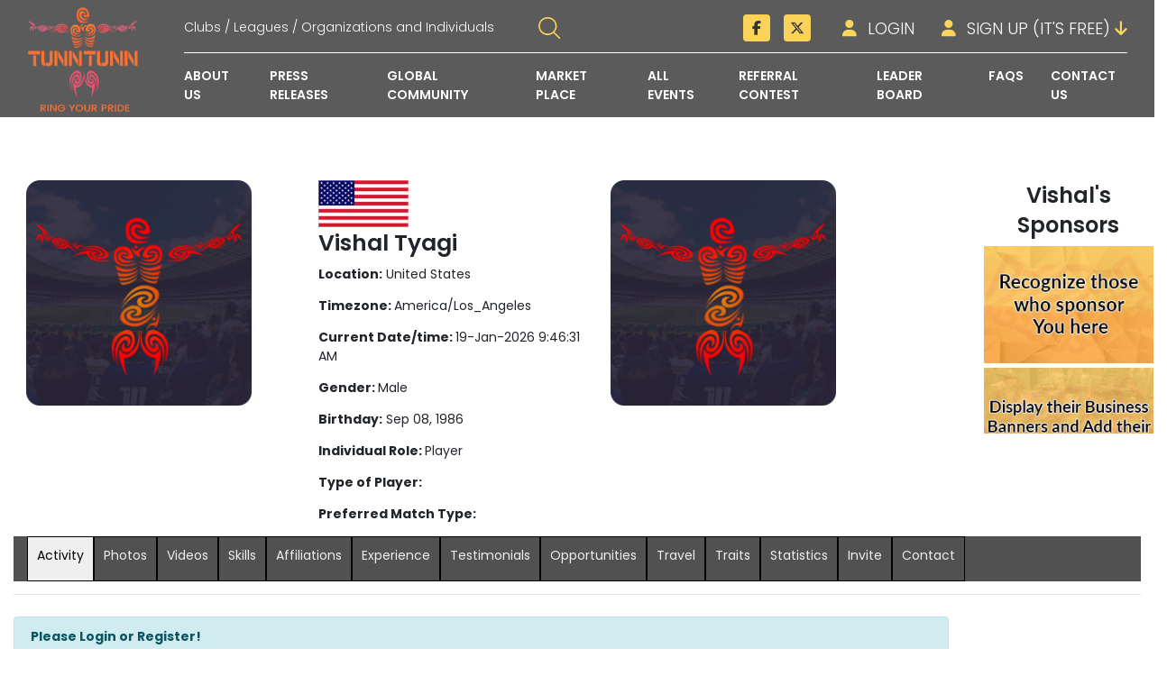

--- FILE ---
content_type: text/html; charset=UTF-8
request_url: https://tunntunn.com/tt/Vishal-Tyagi-1
body_size: 11937
content:
<!DOCTYPE html>
<html lang="en">

<head>
  <meta charset="utf-8">
  <meta http-equiv="X-UA-Compatible" content="IE=edge">
  <meta name="viewport" content="width=device-width, initial-scale=1">
  <meta name="description" content="A global social community for sports lovers to stay connected and find sports opportunities all over the world.">
  <meta name="author" content="">

  <meta name="keywords" content="golf community, golf information, golf clubs, golf forums, golf leagues, golf groups,baseball community, baseball information, baseball clubs, baseball forums, baseball leagues, baseball groups,table tennis community, table tennis information, table tennis clubs, table tennis forums, table tennis leagues, table tennis groups,cricket community, cricket information, cricket clubs, cricket forums, cricket leagues, cricket groups,tennis community, tennis information, tennis clubs, tennis forums, tennis leagues, tennis groups,basketball community, basketball information, basketball clubs, basketball forums, basketball leagues, basketball groups,volleyball community, volleyball information, volleyball clubs, volleyball forums, volleyball leagues, volleyball groups,field hockey community, field hockey information, field hockey clubs, field hockey forums, field hockey leagues, field hockey groups,badminton community, badminton information, badminton clubs, badminton forums, badminton leagues, badminton groups,soccer community, soccer information, soccer clubs, soccer forums, soccer leagues, soccer groups">
  <link rel="icon" href="https://tunntunn.com/favicon.png" type="image/gif" sizes="16x16">
  <title>TunnTunn Inc. - TUNNTUNN - Ring Your Pride</title>

  <!-- Bootstrap core CSS -->
  <!-- <link rel="stylesheet" href="https://cdnjs.cloudflare.com/ajax/libs/font-awesome/4.7.0/css/font-awesome.min.css" /> -->
  <link rel="stylesheet" href="https://cdnjs.cloudflare.com/ajax/libs/font-awesome/6.5.1/css/all.min.css"
    integrity="sha512-DTOQO9RWCH3ppGqcWaEA1BIZOC6xxalwEsw9c2QQeAIftl+Vegovlnee1c9QX4TctnWMn13TZye+giMm8e2LwA=="
    crossorigin="anonymous" referrerpolicy="no-referrer" />
  <link href="https://fonts.googleapis.com/icon?family=Material+Icons" rel="stylesheet">
  <link rel="stylesheet" href="https://tunntunn.com/assets/css/vendor/slick.css" />
  <link rel="stylesheet" href="https://tunntunn.com/assets/css/vendor/slick-theme.css" />
  <link rel="stylesheet" href="https://tunntunn.com/assets/css/vendor/bootstrap.min.css" />
  <link rel="stylesheet" href="https://tunntunn.com/assets/css/utilities.css" />
  <link rel="stylesheet" href="https://tunntunn.com/assets/css/style.css?v50" />
  <link rel="stylesheet" href="https://tunntunn.com/assets/css/developer.css" />
  <link rel="stylesheet" href="https://tunntunn.com/assets/css/responsiveness.css" />
  <!-- <link rel="stylesheet" href="https://maxcdn.bootstrapcdn.com/bootstrap/4.5.2/css/bootstrap.min.css"> -->

  <script src="https://tunntunn.com/assets/js/jquery.min.js"></script>


  <!--[if lt IE 9]><script src="https://tunntunn.com/assets/js/ie8-responsive-file-warning.js"></script><![endif]-->
  <!-- <script src="https://tunntunn.com/assets/js/ie-emulation-modes-warning.js"></script> -->

  <!-- HTML5 shim and Respond.js for IE8 support of HTML5 elements and media queries -->
  <!--[if lt IE 9]>
      <script src="https://oss.maxcdn.com/html5shiv/3.7.2/html5shiv.min.js"></script>
      <script src="https://oss.maxcdn.com/respond/1.4.2/respond.min.js"></script>
    <![endif]-->
  <!-- <script src="https://tunntunn.com/assets/js/site.js?v=1.1"></script> -->

  <!-- <script src="https://tunntunn.com/assets/js/jquery.validationEngine-en.js" type="text/javascript" charset="utf-8"></script> -->
  <!-- <script src="https://tunntunn.com/assets/js/jquery.validationEngine.js" type="text/javascript" charset="utf-8"></script> -->
  <!-- <link rel="stylesheet" href="https://tunntunn.com/assets/css/validationEngine.jquery.css" type="text/css"/> -->
  <!-- Global site tag (gtag.js) - Google Analytics -->
      <script async src="https://www.googletagmanager.com/gtag/js?id=UA-137477341-1"></script>
    <script>
      window.dataLayer = window.dataLayer || [];

      function gtag() {
        dataLayer.push(arguments);
      }
      gtag('js', new Date());

      gtag('config', 'UA-137477341-1');
    </script>
        <style>
      main {
        margin-top: 200px;
      }

      /* header .navigation{background-color: #404049;} */
    </style>
    <script async src="https://pagead2.googlesyndication.com/pagead/js/adsbygoogle.js?client=ca-pub-5768719230543743"
    crossorigin="anonymous"></script>
</head>

<div id="wrapper">
  <!--Header Start-->
  <header id="header">
    <div class="navigation">
      <div class="nav-logo"><a href="https://tunntunn.com/"><img src="https://tunntunn.com/assets/images/logo-1.png"
            alt="..." /></a></div>

      <div class="nav-content" id="navbarMenu">
        <div class="nav-top">
          <!--Search Box-->
          <div class="search-box">
            <form method="post" id="frm-search" name="frmsearch" action="">
              <div class="input-group">
                <input type="text" class="form-control"
                  placeholder="Clubs / Leagues / Organizations and Individuals" name="keywords">
                <div class="input-group-append">
                  <span class="input-group-text" style="cursor:pointer;">
                    <svg xmlns="http://www.w3.org/2000/svg"
                      xmlns:xlink="http://www.w3.org/1999/xlink" width="24" height="24"
                      viewBox="0 0 24 24">
                      <image id="search-interface-symbol" width="24" height="24"
                        xlink:href="[data-uri]" />
                    </svg>
                  </span>
                </div>
              </div>
            </form>
            <script type="text/javascript">
              // Restore search input from URL (if available)
              const urlParams = new URLSearchParams(window.location.search);
              const searchQuery = urlParams.get('q');
              if (searchQuery) {
                $('form#frm-search input[name=keywords]').val(searchQuery.replace(/_/g, ' '));
              }

              $('.input-group-text').click(function() {
                var string = $('form#frm-search input[name=keywords]').val();
                if (string != '') {
                  string = string.replace(/\s+/g, '_').toLowerCase();
                  if (string.length > 0) {
                    window.location = 'https://tunntunn.com/searches-' + string + '.html?q=' + encodeURIComponent(string);
                  }
                }
              });

              $('form#frm-search').submit(function() {
                var string = $('form#frm-search input[name=keywords]').val();

                if (string != '') {
                  string = string.replace(/\s+/g, '_').toLowerCase();
                  if (string.length > 0) {
                     window.location = 'https://tunntunn.com/searches-' + string + '.html?q=' + encodeURIComponent(string);
                  }
                }
              });
            </script>
          </div>

          <!--Social Links-->
          <div class="social-links">
            <ul class="h-list">
              <li><a target="_blank" href="https://www.facebook.com/tunnntunnn"><span
                    class="fa-brands fa-facebook-f"></span></a></li>
              <!-- <li><a target="_blank" href="https://www.instagram.com/naveed.ramzan.1982"><span class="fa fa-instagram"></span></a></li> -->
              <li><a target="_blank" href="https://www.twitter.com/TunnTunn03"><span
                    class="fa-brands fa-x-twitter"></span></a></li>
              <!-- <li><a target="_blank" href="https://www.linkedin.com/company/tunntunn/"><span class="fa fa-linkedin"></span></a></li> -->
            </ul>
          </div>
          <!--Action Buttons-->
          <div class="action-buttons">
                          <a href="https://tunntunn.com/login.html"><span class="fa fa-user mr-2"></span> Login</a>
              <div class="dropdown">
                <a href="#" class="dropdown-toggle pe-0" data-toggle="dropdown">
                  <span class="fa fa-user mr-2"></span>
                  Sign Up (It's Free)
                  <span class="fa fa-arrow-down"></span>
                </a>
                <div class="dropdown-menu">
                  <a class="dropdown-item" href="https://tunntunn.com/sign-up-individual.html"
                    title="Sign up as Individual">Individual</a>
                  <a class="dropdown-item" href="https://tunntunn.com/sign-up-company.html"
                    title="Sign up as Club/League/Organization">Club/League/Organization</a>
                </div>
              </div>
                      </div>
        </div>

        <div class="nav-bottom">
          <ul class="h-list" id="header-nav">
            <li><a href="https://tunntunn.com/about-us.html">About Us</a></li>
            <li><a href="https://tunntunn.com/press-releases.html">Press Releases</a></li>
            <li><a href="https://tunntunn.com/community.html">Global Community</a></li>
            <li><a href="https://tunntunn.com/global-market-place.html">Market Place</a></li>
            <li><a href="https://tunntunn.com/paid-events.html">All Events</a></li>
            <li><a href="https://tunntunn.com/referral-contest.html">Referral COntest</a></li>
            <li><a href="https://tunntunn.com/leader-board.html">Leader Board</a></li>
            <li><a href="https://tunntunn.com/faqs.html">FAQS</a></li>
            <li><a href="https://tunntunn.com/contact-us.html">Contact Us</a></li>
          </ul>
        </div>
      </div>

      <button class="navbar-toggler" type="button" id="navBtn">
        <span class="navbar-toggler-icon"></span>
      </button>
    </div>
  </header>


  <header id="header" class="hide">
    <div class="navigation">

      <div class="nav-logo col-sm-3 col-lg-2">
        <a href="https://tunntunn.com/">
          <img src="./assets/images/logo-1.png" alt="TUNTUN - Free Sports Management">
          <span
            style="display: none !important;padding-left: 28px;font-size:10px; color: #fff !important;display: block;text-align: center;">Connect
            &amp; Discover Sports Opportunities Globally</span>
        </a>
      </div>
      <div class="col-sm-3 col-lg-10">
        <div class="search-box col-sm-3 col-lg-5" style="float: left;">
          <div class="input-group">
            <input type="text" class="form-control"
              placeholder="Clubs / Leagues / Organizations and Individuals">
            <div class="input-group-append">
              <span class="input-group-text">
                <svg xmlns="http://www.w3.org/2000/svg" xmlns:xlink="http://www.w3.org/1999/xlink"
                  width="24" height="24" viewBox="0 0 24 24">
                  <image id="search-interface-symbol" width="24" height="24"
                    xlink:href="[data-uri]" />
                </svg>
              </span>
            </div>
          </div>
        </div>

        <div class="action-buttons col-sm-3 col-lg-4" style="float: right;">
                      <a href="https://tunntunn.com/login.html"><span class="fa fa-user mr-2"></span>Login</a>
            <div class="dropdown">
              <a href="#" class="dropdown-toggle pr-0" data-toggle="dropdown">
                <span class="fa fa-user mr-2"></span>
                Sign Up (It's Free)
                <span class="fa fa-arrow-down"></span>
              </a>
              <div class="dropdown-menu">
                <a class="dropdown-item" href="https://tunntunn.com/sign-up-individual.html"
                  title="Sign up as Individual">Individual</a>
                <a class="dropdown-item" href="https://tunntunn.com/sign-up-company.html"
                  title="Sign up as Club/League/Organization">Club/League/Organization</a>
              </div>
            </div>
                  </div>
        <div class="clear"></div>
        <hr>
        <ul class="h-list" style="float: right; margin-right:15px;">
          <!-- <li><a href="https://tunntunn.com/">Home</a></li> -->
          <li><a href="https://tunntunn.com/about-us.html">About Us</a></li>
          <li><a href="https://tunntunn.com/press-releases.html">Press Releases</a></li>
          <li><a href="https://tunntunn.com/community.html">Global Community</a></li>
          <li><a href="https://tunntunn.com/global-market-place.html">Market Place</a></li>
          <li><a href="https://tunntunn.com/paid-events.html">Paid Events</a></li>
          <li><a href="https://tunntunn.com/referral-contest.html">Referral COntest</a></li>
          <li><a href="https://tunntunn.com/leader-board.html">Leader Board</a></li>
          <li><a href="https://tunntunn.com/faqs.html">FAQS</a></li>
          <li><a href="https://tunntunn.com/contact-us.html">Contact Us</a></li>
        </ul>
      </div>


    </div>
  </header>
  <!--Header End-->

  <script>
    $(document).ready(function() {
      // Get the current page URL
      var currentPage = window.location.href;

      // Check each navigation link and add the class if the href matches the current page URL
      $('#navbarMenu a').each(function() {
        var linkHref = $(this).attr('href');
        if (currentPage.indexOf(linkHref) !== -1) {
          $(this).addClass('current_page_item');
        }
      });
    });

    $("#navBtn").click(function() {
      $("#navbarMenu").toggleClass('show-nav', 1000);
    });

    $('#navbarMenu a').click(function(e) {
      $('#navbarMenu a').removeClass('current_page_item');
      $(this).addClass('current_page_item');
    });
  </script>

  <style>
    .current_page_item {
      border-bottom: 3px solid #ffcc33;
    }
  </style>

  <main>

<div class="container-fluid">
    <div class="profile">
        <div class="row">
            <div class="clear" style="height:6px;">&nbsp;</div>

            <div class="col-md-3 profile-img" style="width:22%">
                
                <img style="width:250px; background-color:none;" src="https://tunntunn.com/assets/img/no-photo.png"
                    alt="Vishal Tyagi">
            </div>

            <div class="col-md-3 profile-info">
                <div class="row">
                    <div class="col-sm-12">
                        <img src="https://tunntunn.com/countries/united-states.png"
                            title="United States" class="country">
                        <h2>
                            Vishal Tyagi                        </h2>
                        <p><strong>Location:</strong> United States</p>
                                                <p><strong>Timezone: </strong>America/Los_Angeles</p>
                        <p><strong>Current Date/time: </strong>19-Jan-2026 9:46:31 AM</p>
                                                                        <p><strong>Gender: </strong>Male</p>
                                                <p><strong>Birthday:</strong> Sep 08, 1986</p>
                                                <p><strong>Individual Role: </strong> Player </p>
                                                <p><strong>Type of Player:</strong> </p>
                                                <p><strong>Preferred Match Type:</strong> </p>
                                                                                                                                            </div>
                </div>
                <div class="row">
                    <div class="col-sm-5">
                        <!-- Invite button logic here -->

                    </div>
                </div>
            </div>
            <div class="modal fade" id="inviteView" tabindex="-1" role="dialog" aria-labelledby="inviteViewModel"
                aria-hidden="true">
                <div class="modal-dialog" style="max-height:800px">
                    <div class="modal-content">
                        <div class="modal-header">
                            <button type="button" class="close" data-dismiss="modal" aria-label="Close"><span
                                    aria-hidden="true">&times;</span></button>
                            <h4 class="modal-title" id="settingLabel">Invite Your Friends</h4>
                        </div>
                        <div class="modal-body" style="max-height:700px">
                            <form class="form-horizontal" method="post" id="form-invite">
                                <input name="action" value="invitation" type="hidden">
                                                                <div class="form-group">
                                    <div class="col-sm-6">
                                        <input name="to_email[0]" placeholder="Enter email"
                                            class="form-control  validate[required, custom[email]] "
                                            type="text">
                                    </div>
                                    <div class="col-sm-6">
                                        <input name="to_email[0]" placeholder="Enter email"
                                            class="form-control " type="text">
                                    </div>
                                </div>
                                                                <div class="form-group">
                                    <div class="col-sm-6">
                                        <input name="to_email[1]" placeholder="Enter email"
                                            class="form-control "
                                            type="text">
                                    </div>
                                    <div class="col-sm-6">
                                        <input name="to_email[1]" placeholder="Enter email"
                                            class="form-control " type="text">
                                    </div>
                                </div>
                                                                <div class="form-group">
                                    <div class="col-sm-6">
                                        <input name="to_email[2]" placeholder="Enter email"
                                            class="form-control "
                                            type="text">
                                    </div>
                                    <div class="col-sm-6">
                                        <input name="to_email[2]" placeholder="Enter email"
                                            class="form-control " type="text">
                                    </div>
                                </div>
                                                                <div class="form-group">
                                    <div class="col-sm-6">
                                        <input name="to_email[3]" placeholder="Enter email"
                                            class="form-control "
                                            type="text">
                                    </div>
                                    <div class="col-sm-6">
                                        <input name="to_email[3]" placeholder="Enter email"
                                            class="form-control " type="text">
                                    </div>
                                </div>
                                                                <div class="form-group">
                                    <div class="col-sm-6">
                                        <input name="to_email[4]" placeholder="Enter email"
                                            class="form-control "
                                            type="text">
                                    </div>
                                    <div class="col-sm-6">
                                        <input name="to_email[4]" placeholder="Enter email"
                                            class="form-control " type="text">
                                    </div>
                                </div>
                                
                                <div class="form-group">
                                    <div class="col-sm-12 text-center">
                                        <input value="Send" class="btn orange hvr-float-shadow" type="submit">
                                    </div>
                                </div>
                            </form>
                        </div><!-- /.modal-body -->
                    </div><!-- /.modal-content -->
                </div><!-- /.modal-dialog -->
            </div><!-- /.inviteViewModel-Model -->
            <div class="col-md-3 profile-contact">
                <div id="last-login" style="display:none;"> </div>
                <img src="https://tunntunn.com/assets/img/no-video.png" style="width:250px; background-color:#fff;" >            </div>
            <div class="col-md-3 sponsors" id="sponsors-area">
                <h3 class='spo-text text-center'>Vishal's Sponsors</h3>
                <div class="vertical_panel">
                                        <div class="v-img">
                        <img src="https://tunntunn.com/images/sp2.jpg" alt="Dummy" title="Dummy" />
                    </div>
                    <div class="v-img">
                        <img src="https://tunntunn.com/images/sp4.jpg" alt="Dummy" title="Dummy" />
                    </div>
                    <div class="v-img">
                        <img src="https://tunntunn.com/images/sp3.jpg" alt="Dummy" title="Dummy" />
                    </div>
                    <div class="v-img">
                        <img src="https://tunntunn.com/images/sp1.jpg" alt="Dummy" title="Dummy" />
                    </div>
                                    </div>
            </div>
        </div>

    </div>

    
    <style>
    /* Basic resets and container setup */
    .profile-container {
        display: flex;
        flex-wrap: wrap;
        justify-content: space-between;
        padding: 20px;
    }

    .profile-img,
    .profile-info,
    .profile-contact,
    .sponsors {
        box-sizing: border-box;
    }

    .profile-img img,
    .profile-contact iframe {
        max-width: 100%;
        height: auto;
    }

    /* Flexbox for different screen sizes */
    @media (max-width: 767px) {

        /* Small and extra-small screens */
        .profile-container {
            flex-direction: column;
        }

        .profile-img,
        .profile-info,
        .profile-contact,
        .sponsors {
            width: 100%;
            margin: 0;
        }

        video {
            padding-right: 12px;
        }
    }

    @media (min-width: 768px) and (max-width: 991px) {

        /* Medium screens */
        .profile-container {
            flex-direction: row;
            flex-wrap: wrap;
        }

        .profile-img,
        .profile-info,
        .profile-contact,
        .sponsors {
            width: 50%;
            /* Adjust the width so two elements can fit side by side */
            margin-top: 10px;
        }
    }

    @media (min-width: 992px) {
        .profile-container {
            flex-direction: row;
            flex-wrap: nowrap;
        }

        .profile-img,
        .profile-info,
        .profile-contact,
        .sponsors {
            flex: 1 1 22%;
            margin: 0 10px;
            /* Add margins for spacing */
        }

        .profile-contact {
            flex: 1 1 26%;
        }
    }

    @media (min-width: 768px) {
        .col-md-3 {
            -ms-flex: 0 0 25%;
            flex: 0 0 25%;
            max-width: 25%;
            margin-right: -6px;
        }
    }

    #sponsors-area {
        width: 20% !important;
        max-width: 17% !important;
        margin-left: 100px;
    }

    /* Update the layout styles */
    .profile .row {
        display: flex;
        flex-wrap: nowrap;
        align-items: flex-start;
    }

    .profile-img,
    .profile-info,
    .profile-contact,
    .sponsors {
        float: left;
        padding: 0 15px;
    }

    .sponsors {
        width: 20% !important;
        max-width: 20% !important;
    }

    .vertical_panel {
        display: flex;
        flex-direction: column;
        gap: 10px;
    }

    .v-img img {
        max-width: 100%;
        height: auto;
    }

    @media (max-width: 991px) {
        .profile .row {
            flex-wrap: wrap;
        }

        .sponsors {
            width: 100% !important;
            max-width: 100% !important;
            margin-top: 20px;
        }
    }

    .badge-container {
        display: flex;
        flex-wrap: wrap;
        gap: 8px;
    }

    .match-type-badge,
    .game-type-badge {
        font-size: 14px;
        /* padding: 8px 12px; */
        margin-right: 5px;
        margin-bottom: 2px;
        display: inline-block;
    }

    .match-type-badge {
        background-color: #fcd45c;
        color: #333333;
    }

    .game-type-badge {
        background-color: #fcd45c;
        color: #333333;
    }
    </style>
    <div class="row">
        <div class="col-md-12">
            <div class="white-box_listting form-horizontal">
                
                <style>
                #menu-individual-profile li {
                    padding: 0px 10px;
                }
                </style>
                <ul id="menu-individual-profile" class="col-12 col-3 menu individual-menu player-ul"
                    style="display: block;">
                                        <li class="active "><a href="#activity-tab" id="activity-tab" class="active my-show-add" data-show="1">Activity</a></li>                                        <li class=""><a href="#images-tab" id="images-tab" class="my-show-add" data-show="1">Photos</a></li>                                        <li class=""><a href="#videos-tab" id="videos-tab" class="my-show-add" data-show="1">Videos</a></li>                                        <li class=""><a href="#skills-tab" id="skills-tab" class="my-show-add" data-show="1">Skills</a></li>                                        <li class=""><a href="#affiliations-tab" id="affiliations-tab" class="my-show-add" data-show="1">Affiliations</a></li>                                        <li class=""><a href="#experiences-tab" id="experiences-tab" class="my-show-add" data-show="1">Experience</a></li>                                        <li class=""><a href="#testimonials-tab" id="testimonials-tab" class="my-show-add" data-show="1">Testimonials</a></li>                                        <li class=""><a href="#opportunities-tab" id="opportunities-tab" class="my-show-add" data-show="1">Opportunities</a></li>                                        <li class=""><a href="#travel-requirements-tab" id="travel-requirements-tab" class="my-show-add" data-show="1">Travel</a></li>                                        <li class=""><a href="#personal-data-tab" id="personal-data-tab" class="my-show-add" data-show="1">Traits</a></li>                                        <li class=""><a href="#statistics-tab" id="statistics-tab" class="my-show-add" data-show="1">Statistics</a></li>                                        <li class=""><a href="#invite-tab" id="invite-tab" class="my-show-add" data-show="1">Invite</a></li>                                        <li class=""><a href="#contact-tab" id="contact-tab" class="my-show-add" data-show="1">Contact</a></li>                                    </ul>
                <hr>


                <div id="profile_details" class="row" style="clear:both;">
                    <div class="col-md-10 ads-10">
                                                <div class="clearfix" style="height:10px;"></div>

                                                <div class="clear"></div>
                        <div id="contact-message" class="hide">
                            <div id="success" class="alert alert-info"><b>Please Login or Register!</b></div>
                            <p>
                                <p>You need to be a registered member to View All and/or contact and/or view complete profile of a specific Individual or an Organizaton or participate in any online polls. Already a member, click Login below or join us by clicking either of two Registration links depending upon the type for free and easy setup. Note: Clubs,Leagues, Associations, Regional Sports Boards, National Sports Boards are all considered as organizations.</p>                            </p>
                             <p>
	<a href="https://tunntunn.com/login.html" class="btn btn-primary">Login</a> |
    <a href="https://tunntunn.com/sign-up-individual.html">Register as Individual</a> |
    <a href="https://tunntunn.com/sign-up-company.html">Register as Club/League/Organization</a>
</p>

    <div class="modal fade" id="loginView" tabindex="-1" role="dialog" aria-labelledby="loginViewModel" aria-hidden="true">
      <div class="modal-dialog" data-mcs-theme="minimal" style="max-height:800px">
        <div class="modal-content">
          <div class="modal-body mCustomScrollbar" data-mcs-theme="minimal" style="max-height:700px">
            <!--div class="row">
				            </div-->

            <div class="row">
			<div class="login_panel clearfix">
			<button type="button" class="close" data-dismiss="modal" aria-label="Close"><span aria-hidden="true">&times;</span></button>
              <div class="col-sm-12">
                <h2>Login</h2>
				<a href="javascript: void(0);" onclick="javascript: popup('https://tunntunn.com/social/api/facebook.php');"><button class="loginBtn loginBtn--facebook">Login with Facebook</button></a>
              </div>
            <form class="form-horizontal" method="post" action="https://tunntunn.com/login-box-submit.php">
              <input name="action" value="login" type="hidden">
              <div class="form-group">
                <label class="col-sm-3 control-label">Username/Email: </label>
                <div class="col-sm-9">
                  <input name="email" class="form-control validate[required, custom[email]]" type="text">
                </div>
              </div>
              <div class="form-group">
                <label class="col-sm-3 control-label">Password: </label>
                <div class="col-sm-9">
                  <input name="password" class="form-control validate[required]" type="password">
                </div>
              </div>
              <div class="form-group">
                <div class="col-sm-offset-3 col-sm-9 text-left">
                  <input value=" Login " class="btn btn-primary full hvr-float-shadow" type="submit">
                </div>
				</div>

			<div class="form-group">
                <div class="col-sm-offset-3 col-sm-9 text-left">
                  <a href="https://tunntunn.com/sign-up-individual.html">Register as Individual</a><br>
                  <a href="https://tunntunn.com/sign-up-company.html">Register as Club/League/Company</a>
                </div>
              </div>
			  </div>
            </form>
          </div><!-- /.modal-body -->
        </div><!-- /.modal-content -->
      </div><!-- /.modal-dialog -->
    </div><!-- /.searchView-Model -->
	</div>
                        </div>
                        <script>
                        // Display the contact message when menu items or buttons are clicked
                        $("#contact-message").removeClass('hide');
                        $('.menu li a, #menu6_1 li a').on('click', function() {
                            $('#contact-message').removeClass('hide');
                        });

                        $('#contact-btn1').on('click', function() {
                            $('#contact-message').removeClass('hide');
                        });
                        </script>

                        


                        </div>
<div class="col-md-2">
    <div id="global_banner">
        <div class="row">
            <div class="col-sm-12">
                
                <div class="row">
                    <div class="col-sm-12">
                        <div class="right_updates">
                            <h3 style="padding:4px;">Latest Updates</h3>
                            <ul class="right_updates_li">
                                <li><p>TunnTunn Mobile App for IOS and Android is now available in the respective markets.</p></li>
                            </ul>
                            &nbsp;
                        </div>


                        
                    </div>
                </div>
            </div>

            <div class="clearfix"></div>
        </div>
    </div>
</div>
</div>


<!-- you cricketer 160 600 -->
<script async src="//pagead2.googlesyndication.com/pagead/js/adsbygoogle.js"></script>
<!-- you cricketer 160 600 -->
<ins class="adsbygoogle" style="display:inline-block;width:100%;height:600px" data-ad-client="ca-pub-5768719230543743"
    data-ad-slot="6717429711"></ins>
<script>
(adsbygoogle = window.adsbygoogle || []).push({});
</script>
<div class="clearfix"></div>
</div>


<div class="clearfix"></div>
</div>
</div>
</div>
</div><!-- /.container -->

<script src="https://tunntunn.com/assets/js/star-rating.js"></script>
<script src="https://tunntunn.com/js/jquery.lightbox-0.5.min.js" type="text/javascript"></script>
<link href="https://tunntunn.com/css/jquery.lightbox-0.5.css" type="text/css" rel="stylesheet">
<script type="text/javascript">
var WWW = 'https://tunntunn.com/';
$(document).ready(function() {
    // Set max-height for vertical panel based on profile info height
    // $('.vertical_panel').css('max-height', $('.profile-info').css('height'));

    // Handle individual profile menu clicks
    $('ul#menu-individual-profile li a').click(function() {
        let id = $(this).attr('id');
        $('ul#menu-individual-profile li a').removeClass('active');
        $('.content1').hide(); // Hide all content1 sections
        $('ul#menu-individual-profile li').removeClass('active');
        $(this).parent().addClass('active');
        $('#' + id.replace('-tab', '')).show(); // Show the clicked tab content
    });

    // Handle general menu clicks
    $(".menu li").click(function(event) {
        event.preventDefault();
        event.stopPropagation();
        var id = $(this).attr('id').replace('-tab', '');
        $(".menu").find("a").removeClass("active");
        $(".content1").hide(); // Hide all content1 sections
        $("#" + id).show(); // Show the clicked tab content
        $("#" + id + "-tab").addClass("active");
        $(".white-box_listting").find(".menu").find("a").removeClass("active");
        $(".white-box_listting").find("#" + id + "-tab").addClass("active");
    });

    // Initialize rating display
    $('.input-3').rating({
        displayOnly: true,
        step: 0.5
    });

    // Initialize lightbox for gallery
    $('#gallery a.match-gallery-link').lightBox();

        // Define the function inside document.ready
    function displayPlayerStatistics() {
        $("#player-statistics-data")
            .html('<div class="text-center"><i class="fa fa-spinner fa-spin"></i> Loading statistics...</div>')
            .show();

        var data = {
            player_id: 2058,
            league_id: $("#league_select_stats").val(),
            year: $("#year_select_stats").val(),
            game_type: $("#game_types_select_stats").val(),
            overs_type: $("#overs_type_select_stats").val(),
            ball_type: $("#ball_type_select_stats").val(),
            tour_id: $("#tournament_select_stats").val()
        };

        // Debug log
        console.log("Sending request with data:", data);

        $.ajax({
            url: "https://tunntunn.com/player-statistics-ajax.php",
            type: "POST",
            data: data,
            success: function(response) {
                console.log("Received response:", response);
                $("#player-statistics-data")
                    .html(response)
                    .show();
            },
            error: function(xhr, status, error) {
                console.error("AJAX Error:", status, error);
                $("#player-statistics-data")
                    .html('<div class="alert alert-danger">Error loading statistics: ' + error +
                        '</div>')
                    .show();
            }
        });
    }

    // Bind click event
    $("#player_stats_search").on('click', function(e) {
        e.preventDefault();
        console.log("Search button clicked");
        displayPlayerStatistics();
    });

    // Optional: Load statistics on page load
    // displayPlayerStatistics();
    
    // Handle star clicks for favorites
    $(".star").click(function() {
        var id = $(this).attr('id');
        var uid = id.split('-');
        $(".star").html("<img src='images/loader.gif'>");
        $.ajax({
            type: 'GET',
            url: WWW + 'favorite.php',
            data: {
                user_id: uid[0],
                id: uid[1],
                action: uid[2]
            },
            success: function(msg) {
                if (msg) {
                    window.location.reload();
                }
            }
        });
    });

    
});
</script>
<style>
.tabs li {
    display: inline-block;
    padding: 8px 15px;
    margin-right: 2px;
    text-decoration: none;
    border-radius: 4px 4px 0 0;
    color: #666;
    background-color: #f1f1f1;
    transition: all 0.3s ease;
}

.tabs li.active {
    background-color: #444;
    color: #fff;
    font-weight: bold;
}

.tabs li:hover:not(.active) {
    background-color: #ddd;
}

/* Container for tab content */
.content1 {
    padding: 15px;
    border-top: 1px solid #ddd;
    clear: both;
}
</style>

<style>
/* Add these styles to your existing CSS */
.statistics-results {
    margin-top: 20px;
    padding: 15px;
    border: 1px solid #ddd;
    border-radius: 4px;
    display: none;
    /* Initially hidden */
}

.statistics-results.show {
    display: block;
}

/* Loading spinner styles */
.fa-spinner {
    display: inline-block;
    width: 20px;
    height: 20px;
    border: 3px solid #f3f3f3;
    border-top: 3px solid #3498db;
    border-radius: 50%;
    animation: spin 1s linear infinite;
    margin: 20px auto;
}

@keyframes spin {
    0% {
        transform: rotate(0deg);
    }

    100% {
        transform: rotate(360deg);
    }
}
</style>

<style>
/* Add these styles at the top of the file or in your CSS section */
.travel-label {
    color: #000000;
    font-weight: 600;
    font-size: 14px;
}

.travel-value {
    color: #333333;
    font-size: 15px;
    padding-left: 10px;
}

.travel-value.not-provided {
    color: #999999;
    font-style: italic;
}
</style>


</main>
<footer>
    <div class="container-fluid">
        <section class="row footer-top">
            <div class="col-12 col-md-6 col-lg-3">
                <div class="footer-logo"><a href="https://tunntunn.com/"><img
                            src="https://tunntunn.com//assets/images/logo-white.png"
                            alt="TUNTUN - Free Sports Management" /></a></div>
                <div class="contact-info">
                    <ul class="v-list">
                        <li><i class="fa fa-map-marker mr-2"></i><span>P.O. Box 601, Bear DE 19701, USA</span></li>
                        <li style="display:none;"><i class="fa fa-phone mr-2"></i><span>+1 376-226-3126</span></li>
                        <li><i class="fa fa-envelope mr-2"></i><span>info@tunntunn.com</span></li>
                    </ul>
                    <div><b>YouCricketer.com</b> has merged with <b>TunnTunn</b></div>
                    <div>Copyright &copy; 2026 Tunntunn. All rights reserved</div>
                </div>
            </div>
            <div class="col-12 col-md-6 col-lg-6">
                <h3 class="text-uppercase mt-40">Quick Links</h3>
                <div class="row quick-links">
                    <div class="col-12 col-md-6">
                        <ul class="v-list">
                            <li><a href="https://tunntunn.com/">Home</a></li>
                            <li><a href="https://tunntunn.com/about-us.html">About Us</a></li>
                            <li><a href="https://tunntunn.com/faqs.html">FAQs</a></li>
                            <li><a href="https://tunntunn.com/multimedia-policy.html">Multimedia Policies</a></li>
                        </ul>
                    </div>
                    <div class="col-12 col-md-6">
                        <ul class="v-list">
                            <li><a href="https://tunntunn.com/terms-of-use.html">Terms of Use</a></li>
                            <li><a href="https://tunntunn.com/advertising.html">Advertising</a></li>
                            <li><a href="https://tunntunn.com/careers.html">Careers</a></li>
                            <li><a href="https://tunntunn.com/contact-us.html">Contact Us</a></li>
                        </ul>
                    </div>
                    <div class="col-12">
                        <ul class="v-list">
                            <li><a href="https://tunntunn.com/privacy-policy-and-cookie-use.html">Privacy Policy & Cookie
                                    Use</a></li>
                        </ul>
                    </div>
                </div>
            </div>
            <div class="col-12 col-md-12 col-lg-3">
                <h3 class="text-uppercase mt-40">Download Mobile APP</h3>
                <a title="Download iOS App" href="https://apps.apple.com/us/app/id1574045168"
                    target="_blank"><img src="https://tunntunn.com/assets/images/ios-tunntunn.jpg" width="80">
                    <a title="Download Android App"
                        href="https://play.google.com/store/apps/details?id=com.yc.tunntunn" target="_blank"
                        style="padding-left:10px"><img src="https://tunntunn.com/assets/images/android-tunntunn.jpg"
                            width="80"></a>
                    <div class="social-icons d-flex align-items-center">
                        <li>Follow Us:</li>
                        <li><a target="_blank" href="https://www.facebook.com/tunnntunnn"><span
                                    class="fa-brands fa-facebook-f"></span></a></li>
                        <li><a target="_blank" href="https://www.twitter.com/TunnTunn03"><span
                                    class="fa-brands fa-x-twitter"></span></a></li>
                    </div>
            </div>
        </section>
    </div>
</footer>
</div>


<script src="https://tunntunn.com/assets/js/vendor/slick.min.js"></script>
<script src="https://tunntunn.com/assets/js/vendor/popper.min.js"></script>
<script src="https://tunntunn.com/assets/js/vendor/bootstrap.min.js"></script>
<script src="https://tunntunn.com/assets/js/owl.carousel.js"></script>
<script src="https://tunntunn.com/assets/js/script.js?v1"></script>
</body>
</html></main>
<footer>
    <div class="container-fluid">
        <section class="row footer-top">
            <div class="col-12 col-md-6 col-lg-3">
                <div class="footer-logo"><a href="https://tunntunn.com/"><img
                            src="https://tunntunn.com//assets/images/logo-white.png"
                            alt="TUNTUN - Free Sports Management" /></a></div>
                <div class="contact-info">
                    <ul class="v-list">
                        <li><i class="fa fa-map-marker mr-2"></i><span>P.O. Box 601, Bear DE 19701, USA</span></li>
                        <li style="display:none;"><i class="fa fa-phone mr-2"></i><span>+1 376-226-3126</span></li>
                        <li><i class="fa fa-envelope mr-2"></i><span>info@tunntunn.com</span></li>
                    </ul>
                    <div><b>YouCricketer.com</b> has merged with <b>TunnTunn</b></div>
                    <div>Copyright &copy; 2026 Tunntunn. All rights reserved</div>
                </div>
            </div>
            <div class="col-12 col-md-6 col-lg-6">
                <h3 class="text-uppercase mt-40">Quick Links</h3>
                <div class="row quick-links">
                    <div class="col-12 col-md-6">
                        <ul class="v-list">
                            <li><a href="https://tunntunn.com/">Home</a></li>
                            <li><a href="https://tunntunn.com/about-us.html">About Us</a></li>
                            <li><a href="https://tunntunn.com/faqs.html">FAQs</a></li>
                            <li><a href="https://tunntunn.com/multimedia-policy.html">Multimedia Policies</a></li>
                        </ul>
                    </div>
                    <div class="col-12 col-md-6">
                        <ul class="v-list">
                            <li><a href="https://tunntunn.com/terms-of-use.html">Terms of Use</a></li>
                            <li><a href="https://tunntunn.com/advertising.html">Advertising</a></li>
                            <li><a href="https://tunntunn.com/careers.html">Careers</a></li>
                            <li><a href="https://tunntunn.com/contact-us.html">Contact Us</a></li>
                        </ul>
                    </div>
                    <div class="col-12">
                        <ul class="v-list">
                            <li><a href="https://tunntunn.com/privacy-policy-and-cookie-use.html">Privacy Policy & Cookie
                                    Use</a></li>
                        </ul>
                    </div>
                </div>
            </div>
            <div class="col-12 col-md-12 col-lg-3">
                <h3 class="text-uppercase mt-40">Download Mobile APP</h3>
                <a title="Download iOS App" href="https://apps.apple.com/us/app/id1574045168"
                    target="_blank"><img src="https://tunntunn.com/assets/images/ios-tunntunn.jpg" width="80">
                    <a title="Download Android App"
                        href="https://play.google.com/store/apps/details?id=com.yc.tunntunn" target="_blank"
                        style="padding-left:10px"><img src="https://tunntunn.com/assets/images/android-tunntunn.jpg"
                            width="80"></a>
                    <div class="social-icons d-flex align-items-center">
                        <li>Follow Us:</li>
                        <li><a target="_blank" href="https://www.facebook.com/tunnntunnn"><span
                                    class="fa-brands fa-facebook-f"></span></a></li>
                        <li><a target="_blank" href="https://www.twitter.com/TunnTunn03"><span
                                    class="fa-brands fa-x-twitter"></span></a></li>
                    </div>
            </div>
        </section>
    </div>
</footer>
</div>


<script src="https://tunntunn.com/assets/js/vendor/slick.min.js"></script>
<script src="https://tunntunn.com/assets/js/vendor/popper.min.js"></script>
<script src="https://tunntunn.com/assets/js/vendor/bootstrap.min.js"></script>
<script src="https://tunntunn.com/assets/js/owl.carousel.js"></script>
<script src="https://tunntunn.com/assets/js/script.js?v1"></script>
</body>
</html>

--- FILE ---
content_type: text/html; charset=utf-8
request_url: https://www.google.com/recaptcha/api2/aframe
body_size: 271
content:
<!DOCTYPE HTML><html><head><meta http-equiv="content-type" content="text/html; charset=UTF-8"></head><body><script nonce="6vNX95SRFZa1kN-O-sGKZQ">/** Anti-fraud and anti-abuse applications only. See google.com/recaptcha */ try{var clients={'sodar':'https://pagead2.googlesyndication.com/pagead/sodar?'};window.addEventListener("message",function(a){try{if(a.source===window.parent){var b=JSON.parse(a.data);var c=clients[b['id']];if(c){var d=document.createElement('img');d.src=c+b['params']+'&rc='+(localStorage.getItem("rc::a")?sessionStorage.getItem("rc::b"):"");window.document.body.appendChild(d);sessionStorage.setItem("rc::e",parseInt(sessionStorage.getItem("rc::e")||0)+1);localStorage.setItem("rc::h",'1768844794120');}}}catch(b){}});window.parent.postMessage("_grecaptcha_ready", "*");}catch(b){}</script></body></html>

--- FILE ---
content_type: text/css
request_url: https://tunntunn.com/assets/css/style.css?v50
body_size: 106590
content:
@charset "UTF-8";
@import url("https://fonts.googleapis.com/css2?family=Anton&family=Poppins:wght@300;400;500;600;700&display=swap");
/* line 40, scss/base/_variables.scss */
header .top-bar, header .navigation .action-buttons a {
  font-family: "Poppins", sans-serif;
  font-weight: 300;
}

/* line 44, scss/base/_variables.scss */
html,
body {
  font-family: "Poppins", sans-serif;
  font-weight: 400;
}

/* line 48, scss/base/_variables.scss */
.btn {
  font-family: "Poppins", sans-serif;
  font-weight: 500;
}

/* line 52, scss/base/_variables.scss */
h1,
h2,
h3,
h4,
h5,
h6, header .navigation .h-list li a, header .navigation .nav-right .h-list li a {
  font-family: "Poppins", sans-serif;
  font-weight: 600;
}

/* line 60, scss/base/_variables.scss */
.title, .banner-one .banner-heading-top .banner-title, .banner-one .banner-heading-bottom .banner-title-left,
.banner-one .banner-heading-bottom .banner-title-right, .banner-two .banner-content .banner-title h1, .banner-three .banner-content .banner-title h1, .banner-four .banner-content .banner-title h1,.banner-five .banner-content .banner-title h1, .banner-four .banner-content .banner-title h2, .banner-five .banner-content .banner-title h2, .individual-signup .section-content .section-title h1, .organization-signup .section-content .section-title h1 {
  font-family: "Anton", sans-serif;
  font-weight: 400;
}

/* line 2, scss/helpers/_utilities.scss */
.h-list {
  display: inline;
  list-style: none;
}

/* line 5, scss/helpers/_utilities.scss */
.h-list li {
  display: inline;
}

/* line 10, scss/helpers/_utilities.scss */
.v-list {
  display: block;
  list-style: none;
}

/* line 13, scss/helpers/_utilities.scss */
.v-list li {
  display: block;
}

/* line 18, scss/helpers/_utilities.scss */
.img-responsive {
  max-width: 100%;
  min-width: 100%;
  max-height: 100%;
  min-height: 100%;
}

/* line 32, scss/helpers/_utilities.scss */
.img-responsive {
  object-fit: cover;
}

/* line 45, scss/helpers/_utilities.scss */
header .navigation .nav-logo, .banner-one .banner-heading-top, .banner-one .banner-heading-bottom, .get-sponsors .scoreboard .scoreboard-main .team-match, .marketplace .cat-filters {
  display: flex;
  align-items: center;
  justify-content: center;
}

/* line 51, scss/helpers/_utilities.scss */
.player-info .yellow-card .player-detail .age, .player-info .yellow-card .player-detail .nationality, .player-info .yellow-card .player-detail .league, .player-info .yellow-card .player-ranking, .manage-networks .tab-group .tab-content .profile-media, header .navigation, .banner-two .banner-main, .banner-three .banner-main, .banner-four .banner-main, .banner-five .banner-main, .our-app .app-details .section-bottom, .get-sponsors .scoreboard .scoreboard-main .team-match .home-team, .get-sponsors .scoreboard .scoreboard-main .team-match .away-team, .get-sponsors .tour-table .tour-plan .tour-header {
  display: flex;
  align-items: center;
  justify-content: space-between;
}

/* line 63, scss/helpers/_utilities.scss */
.mt-40 {
  margin-top: 40px;
}

/* line 67, scss/helpers/_utilities.scss */
.font-48 {
  font-size: 48px;
}

/* line 71, scss/helpers/_utilities.scss */
.font-13 {
  font-size: 13px !important;
}

/* line 75, scss/helpers/_utilities.scss */
.font-12 {
  font-size: 12px !important;
}

/* line 79, scss/helpers/_utilities.scss */
.font-light {
  font-weight: 300;
}

/* line 83, scss/helpers/_utilities.scss */
.font-regular {
  font-weight: 400;
}

/* line 87, scss/helpers/_utilities.scss */
.font-medium {
  font-weight: 500;
}

/* line 91, scss/helpers/_utilities.scss */
.font-semibold {
  font-weight: 700;
}

/* line 95, scss/helpers/_utilities.scss */
.font-bold {
  font-weight: 700;
}

@keyframes fadeIn-left {
  from {
    opacity: 0;
    visibility: hidden;
    transform: translateX(-10px);
  }
  to {
    opacity: 1;
    visibility: visible;
    transform: translateX(0);
  }
}

@keyframes fadeIn-top {
  from {
    opacity: 0;
    visibility: hidden;
    transform: translateY(-10px);
  }
  to {
    opacity: 1;
    visibility: visible;
    transform: translateY(0);
  }
}

/* line 1, scss/base/_typography.scss */
html,
body {
  font-size: 14px;
}

/* line 7, scss/base/_typography.scss */
a {
  color: #000000;
  font-size: 14px;
  text-decoration: none;
  outline: 0;
}

/* line 13, scss/base/_typography.scss */
a:hover, a:active, a:focus {
  color: black;
  text-decoration: none;
}

/* line 25, scss/base/_typography.scss */
h1,
h2,
h3,
h4,
h5,
h6 {
  line-height: 1.4;
}

/* line 35, scss/base/_typography.scss */
.title {
  font-size: 48px;
}

/* line 38, scss/base/_typography.scss */
h1 {
  font-size: 36px;
}

/* line 41, scss/base/_typography.scss */
h2 {
  font-size: 30px;
}

/* line 44, scss/base/_typography.scss */
h3 {
  font-size: 24px;
}

/* line 47, scss/base/_typography.scss */
h4 {
  font-size: 20px;
}

/* line 50, scss/base/_typography.scss */
h5 {
  font-size: 18px;
}

/* line 53, scss/base/_typography.scss */
h6 {
  font-size: 16px;
}

/* line 56, scss/base/_typography.scss */
p {
  font-size: 14px;
  font-weight: normal;
}

/* line 60, scss/base/_typography.scss */
small {
  font-size: 12px;
}

/* line 64, scss/base/_typography.scss */
.text-yellow {
  color: #ebbd34;
}

/* line 67, scss/base/_typography.scss */
.text-highlight {
  color: #ffcc33;
}

/* line 71, scss/base/_typography.scss */
.text-darkyellow {
  color: #f8bd37;
}

/* line 1, scss/base/_global.scss */
*,
html,
body {
  margin: 0;
  padding: 0;
}

/* line 8, scss/base/_global.scss */
#wrapper {
  width: 100%;
}

@media (min-width: 1650px) {
  /* line 12, scss/base/_global.scss */
  .container-fluid {
    max-width: 1600px;
    margin: 0px auto;
  }
}

/* line 18, scss/base/_global.scss */
.arrow-nav {
  display: inline-block;
}

/* line 20, scss/base/_global.scss */
.arrow-nav .left-arrow {
  float: left;
  margin-right: 8px;
}

/* line 24, scss/base/_global.scss */
.arrow-nav .right-arrow {
  float: right;
}

/* line 29, scss/base/_global.scss */
.arrow-nav .left-arrow svg, .arrow-nav .right-arrow svg {
  width: 32px;
  height: 32px;
  cursor: pointer;
}

/* line 38, scss/base/_global.scss */
#custom-scroll::-webkit-scrollbar-track {
  box-shadow: inset 0 0 6px rgba(0, 0, 0, 0.3);
  -webkit-box-shadow: inset 0 0 6px rgba(0, 0, 0, 0.3);
  border-radius: 10px;
  background-color: #F5F5F5;
}

/* line 45, scss/base/_global.scss */
#custom-scroll::-webkit-scrollbar {
  width: 8px;
  background-color: #F5F5F5;
}

/* line 50, scss/base/_global.scss */
#custom-scroll::-webkit-scrollbar-thumb {
  border-radius: 10px;
  box-shadow: inset 0 0 6px rgba(0, 0, 0, 0.3);
  -webkit-box-shadow: inset 0 0 6px rgba(0, 0, 0, 0.3);
  background-color: rgba(160, 160, 160, 0.9);
}

/* line 1, scss/components/_buttons.scss */
.btn {
  font-size: 16px;
  border-radius: 0px;
  outline: 0;
  box-shadow: none;
}

/* line 8, scss/components/_buttons.scss */
.btn:hover, .btn:active, .btn:focus {
  outline: 0 !important;
  box-shadow: none !important;
}

/* line 16, scss/components/_buttons.scss */
.btn-primary {
  background-color: #ffcc33;
  color: #373641;
  border: 2px solid #ffcc33;
}

/* line 21, scss/components/_buttons.scss */
.btn-primary:hover, .btn-primary:active, .btn-primary:focus {
  background-color: #373641 !important;
  color: #ffffff !important;
  border: 2px solid #373641 !important;
}

/* line 30, scss/components/_buttons.scss */
.btn-secondary {
  background-color: #373641;
  color: #ffffff;
  border: 1px solid #373641;
}

/* line 35, scss/components/_buttons.scss */
.btn-secondary:hover, .btn-secondary:active, .btn-secondary:focus {
  background-color: #ffffff !important;
  color: #373641 !important;
  border: 1px solid #ffffff !important;
}

/* line 45, scss/components/_buttons.scss */
.btn-primary-outline {
  background-color: transparent;
  border: 2px solid #ffcc33;
  color: #000000;
  text-transform: uppercase;
}

/* line 51, scss/components/_buttons.scss */
.btn-primary-outline:hover, .btn-primary-outline:active, .btn-primary-outline:focus, .btn-primary-outline.active {
  background-color: #ffcc33 !important;
  color: #000000 !important;
  border: 2px solid #ffcc33 !important;
}

/* line 60, scss/components/_buttons.scss */
.btn-link {
  background-color: none;
  color: #000000;
  border: none;
}

/* line 65, scss/components/_buttons.scss */
.btn-link:hover, .btn-link:active, .btn-link:focus {
  background-color: none !important;
  color: #000000 !important;
  border: none !important;
}

/* line 74, scss/components/_buttons.scss */
.btn-custom-yellow {
  background-color: #f8bd37;
  color: #231f20;
  border: 1px solid #ffffff;
}

/* line 79, scss/components/_buttons.scss */
.btn-custom-yellow:hover, .btn-custom-yellow:active, .btn-custom-yellow:focus {
  background-color: #231f20 !important;
  color: #ffffff !important;
  border: 1px solid #ffffff !important;
}

/* line 88, scss/components/_buttons.scss */
.btn-dark-yellow {
  background-color: #f8bd37;
  color: #373641;
  border: 1px solid #f8bd37;
}

/* line 93, scss/components/_buttons.scss */
.btn-dark-yellow:hover, .btn-dark-yellow:active, .btn-dark-yellow:focus {
  background-color: #373641 !important;
  color: #ffffff !important;
  border: 1px solid #373641 !important;
}

/* line 103, scss/components/_buttons.scss */
.btn-lg {
  min-width: 164px;
  min-height: 48px;
}

/* line 108, scss/components/_buttons.scss */
.btn-rounded {
  border-radius: 4px;
}

/* line 2, scss/components/_card.scss */
.product-card {
  position: relative;
  background-color: #ffffff;
  border-radius: 0px;
  margin-bottom: 30px;
  cursor: pointer;
  min-height: 484px;
}

/* line 10, scss/components/_card.scss */
.product-card .card-thumbnail {
  width: 100%;
  height: 348px;
}

/* line 14, scss/components/_card.scss */
.product-card .card-thumbnail .img-responsive {
  object-fit: cover;
}

/* line 19, scss/components/_card.scss */
.product-card .card-body {
  padding: 20px 15px;
  background-color: #f6f6f6;
  text-align: center;
  display: flex;
  flex-direction: column;
  justify-content: center;
}

/* line 27, scss/components/_card.scss */
.product-card .card-body .product-name {
  font-weight: 300;
  font-size: 20px;
  line-height: 1.4;
  margin-bottom: 8px;
}

/* line 33, scss/components/_card.scss */
.product-card .card-body .product-price {
  font-weight: 500;
  font-size: 20px;
}

/* line 39, scss/components/_card.scss */
.product-card .product-tag {
  position: absolute;
  top: 0px;
  left: 0px;
  background-color: #e80505;
  padding: 3px 20px;
  margin: 4px;
  color: #ffffff;
  font-size: 14px;
}

/* line 49, scss/components/_card.scss */
.product-card .product-tag span {
  text-transform: uppercase;
  color: inherit;
  font-size: inherit;
}

/* line 56, scss/components/_card.scss */
.product-card .product-action-buttons {
  display: none;
  position: absolute;
  top: 0;
  right: 0;
  margin-top: 6rem;
  margin-right: 12px;
}

/* line 65, scss/components/_card.scss */
.product-card .product-action-buttons .btn .fa {
  font-size: 18px;
}

/* line 71, scss/components/_card.scss */
.product-card:hover, .product-card:focus, .product-card:active {
  box-shadow: 0 0.6rem 4rem rgba(0, 0, 0, 0.08);
}

/* line 76, scss/components/_card.scss */
.product-card:hover .product-action-buttons, .product-card:focus .product-action-buttons, .product-card:active .product-action-buttons {
  display: flex;
  flex-direction: column;
  justify-content: center;
}

/* line 87, scss/components/_card.scss */
.latest-news .latest-news-grid .card {
  position: relative;
  width: 100%;
  min-height: 310px;
  background-color: #ffffff;
  border: 0px;
  border-radius: 0px;
  margin-bottom: 30px;
  cursor: pointer;
}

/* line 98, scss/components/_card.scss */
.latest-news .latest-news-grid .card .card-body {
  position: absolute;
  bottom: 0;
  left: 0;
  right: 0;
  background-color: rgba(0, 0, 0, 0.6);
  padding: 15px 30px;
}

/* line 106, scss/components/_card.scss */
.latest-news .latest-news-grid .card .card-body p {
  font-size: 16px;
  text-transform: uppercase;
  margin-bottom: 0px;
  color: #ffffff;
}

/* line 114, scss/components/_card.scss */
.latest-news .latest-news-grid .card .cat-icon {
  display: inline-block;
  position: absolute;
  top: 0;
  left: 0;
  margin-left: 15px;
  margin-top: 15px;
}

/* line 122, scss/components/_card.scss */
.latest-news .latest-news-grid .card .cat-icon a {
  width: 33px;
  height: 32px;
  background-color: #f8bd37;
  color: #373641;
  cursor: pointer;
}

/* line 129, scss/components/_card.scss */
.latest-news .latest-news-grid .card .cat-icon a span {
  position: absolute;
  top: 50%;
  left: 50%;
  transform: translate(-50%, -50%);
  color: inherit;
}

/* line 139, scss/components/_card.scss */
.latest-news .latest-news-grid .card.card-one {
  background: url("../images/basketball.jpg") center no-repeat;
  background-size: cover;
}

/* line 144, scss/components/_card.scss */
.latest-news .latest-news-grid .card.card-two {
  background: url("../images/cricket.jpg") center no-repeat;
  background-size: cover;
}

/* line 149, scss/components/_card.scss */
.latest-news .latest-news-grid .card.card-three {
  background: url("../images/tennis.jpg") center no-repeat;
  background-size: cover;
  min-height: 640px;
}

/* line 155, scss/components/_card.scss */
.latest-news .latest-news-grid .card.card-four {
  background: url("../images/team.jpg") center no-repeat;
  background-size: cover;
}

/* line 160, scss/components/_card.scss */
.latest-news .latest-news-grid .card.card-five {
  background: url("../images/hockey.jpg") center no-repeat;
  background-size: cover;
}

/* line 165, scss/components/_card.scss */
.latest-news .latest-news-grid .card.card-six {
  background: url("../images/kids.jpg") center no-repeat;
  background-size: cover;
}

/* line 175, scss/components/_card.scss */
.our-blog .card {
  background-color: #ffffff;
  border: none;
  border-radius: 0px;
  margin-bottom: 30px;
  cursor: pointer;
  min-height: 564px;
}

/* line 183, scss/components/_card.scss */
.our-blog .card .card-thumbnail {
  width: 100%;
  height: 387px;
}

/* line 187, scss/components/_card.scss */
.our-blog .card .card-thumbnail .img-responsive {
  object-fit: cover;
}

/* line 192, scss/components/_card.scss */
.our-blog .card .card-body h3 {
  text-transform: none;
  font-weight: 500;
  text-align: left;
}

/* line 197, scss/components/_card.scss */
.our-blog .card .card-body .badge {
  background-color: #ebbd34;
  width: 150px;
  height: 29px;
  display: inline-block;
  color: #404049;
  text-transform: uppercase;
  font-size: 16px;
  padding: 6px 20px;
  font-weight: 600;
  border-radius: 0px;
}

/* line 211, scss/components/_card.scss */
.our-blog .card:hover, .our-blog .card:focus, .our-blog .card:active {
  box-shadow: 0 0.6rem 4rem rgba(0, 0, 0, 0.08);
}

/* line 222, scss/components/_card.scss */
.player-info {
  position: relative;
  margin-left: 8rem;
}

@media (max-width: 1199px) {
  /* line 222, scss/components/_card.scss */
  .player-info {
    margin-left: 0px;
  }
}

/* line 230, scss/components/_card.scss */
.player-info .cards-section {
  position: absolute;
  z-index: 9;
  top: 0;
  bottom: 0;
  left: 0;
}

@media (max-width: 991px) {
  /* line 230, scss/components/_card.scss */
  .player-info .cards-section {
    position: static;
  }
}

/* line 242, scss/components/_card.scss */
.player-info .yellow-card {
  flex: 1 0 0;
  max-width: 313px;
  min-width: 260px;
  min-height: 124px;
  background-color: #ebbd34;
  border-radius: 10px;
  z-index: 2;
  margin-left: 12px;
  margin-bottom: 12px;
  padding: 20px;
}

@media (min-width: 1200px) and (max-width: 1300px) {
  /* line 242, scss/components/_card.scss */
  .player-info .yellow-card {
    min-width: 224px;
  }
}

/* line 258, scss/components/_card.scss */
.player-info .yellow-card .player-name {
  padding: 12px 18px;
}

/* line 260, scss/components/_card.scss */
.player-info .yellow-card .player-name h3 {
  font-weight: 600;
  line-height: 1.1;
}

/* line 266, scss/components/_card.scss */
.player-info .yellow-card .player-detail {
  padding: 12px;
}

/* line 269, scss/components/_card.scss */
.player-info .yellow-card .player-detail .age, .player-info .yellow-card .player-detail .nationality, .player-info .yellow-card .player-detail .league {
  text-transform: uppercase;
}

/* line 275, scss/components/_card.scss */
.player-info .yellow-card .player-ranking {
  padding: 12px;
  line-height: 1.2;
}

/* line 3, scss/components/_forms.scss */
.search-box .input-group .form-control {
  background-color: transparent !important;
  border: 0px !important;
  outline: 0 !important;
  box-shadow: none !important;
  color: #ffffff !important;
  font-size: 16px;
  font-weight: 300;
  padding: 0px;
}

/* line 13, scss/components/_forms.scss */
.search-box .input-group .form-control:hover, .search-box .input-group .form-control:focus, .search-box .input-group .form-control:active, .search-box .input-group .form-control.active {
  border: 0px !important;
  outline: 0px !important;
  box-shadow: none !important;
}

/* line 19, scss/components/_forms.scss */
.search-box .input-group .form-control::placeholder, .search-box .input-group .form-control:-ms-input-placeholder, .search-box .input-group .form-control::-ms-input-placeholder {
  color: #ffffff !important;
}

/* line 23, scss/components/_forms.scss */
.search-box .input-group .form-control::placeholder {
  color: #ffffff !important;
  opacity: 1;
  /* Firefox */
}

/* line 30, scss/components/_forms.scss */
.search-box .input-group .input-group-append {
  background-color: transparent;
}

/* line 32, scss/components/_forms.scss */
.search-box .input-group .input-group-append .input-group-text {
  background-color: transparent;
  border: 0px;
}

/* line 43, scss/components/_forms.scss */
.email-box .input-group .form-control {
  background-color: #d8d9e3 !important;
  border: 0px !important;
  outline: 0 !important;
  box-shadow: none !important;
  color: #81818e !important;
  font-size: 14px;
  font-weight: 500;
  padding: 23px 20px;
  border-radius: 0px;
}

/* line 54, scss/components/_forms.scss */
.email-box .input-group .form-control:hover, .email-box .input-group .form-control:focus, .email-box .input-group .form-control:active, .email-box .input-group .form-control.active {
  border: 0px !important;
  outline: 0px !important;
  box-shadow: none !important;
}

/* line 60, scss/components/_forms.scss */
.email-box .input-group .form-control::placeholder, .email-box .input-group .form-control:-ms-input-placeholder, .email-box .input-group .form-control::-ms-input-placeholder {
  color: #81818e !important;
}

/* line 65, scss/components/_forms.scss */
.email-box .input-group .form-control::placeholder {
  color: #81818e !important;
  opacity: 1;
  /* Firefox */
}

/* line 72, scss/components/_forms.scss */
.email-box .input-group .input-group-append {
  background-color: #da9a29;
  cursor: pointer;
}

/* line 75, scss/components/_forms.scss */
.email-box .input-group .input-group-append .input-group-text {
  background-color: #da9a29;
  border: 0px;
  border-radius: 0px;
  color: #f1dabd;
  padding: 8px 24px;
  font-weight: 600;
  text-transform: uppercase;
}

/* line 1, scss/components/_slider.scss */
.carousel-control-prev {
  right: 0;
  left: auto;
  margin-right: 44px;
}

/* line 6, scss/components/_slider.scss */
.carousel-control-prev .carousel-control-prev-icon {
  background: url("../images/left-arrow.svg");
  width: 42px;
  height: 42px;
  background-repeat: no-repeat;
}

/* line 12, scss/components/_slider.scss */
.carousel-control-prev .carousel-control-prev-icon:before {
  content: " ";
  position: absolute;
  top: 50%;
  right: 63%;
  width: 370px;
  height: 1px;
  background-color: #ffffff;
}

/* line 23, scss/components/_slider.scss */
.carousel-control-prev:before {
  content: " ";
  position: absolute;
  top: 50%;
  right: 63%;
  width: 370px;
  height: 1px;
  background-color: #ffffff;
}

/* line 35, scss/components/_slider.scss */
.carousel-control-next .carousel-control-next-icon {
  background-image: url("../images/right-arrow.svg");
  width: 42px;
  height: 42px;
  background-repeat: no-repeat;
}

/* line 44, scss/components/_slider.scss */
.carousel-control-prev, .carousel-control-next {
  top: calc(100% - 42%);
  opacity: 0.65;
}

@media only screen and (max-width: 700px) {
  /* .carousel-control-prev, .carousel-control-next {
    top: calc(100% - 56%);
  } */
  .qrCode {
    margin-bottom: 1px !important;
  }
}


/* line 2, scss/components/_tabs.scss */
.manage-networks .tab-group {
  max-width: 310px;
  margin-bottom: 30px;
  z-index: 2;
}

/* line 7, scss/components/_tabs.scss */
.manage-networks .tab-group .nav-tabs {
  border-bottom: 0px;
  align-items: flex-end;
}

/* line 11, scss/components/_tabs.scss */
.manage-networks .tab-group .nav-tabs .nav-item {
  flex: 1 0 0;
}

/* line 13, scss/components/_tabs.scss */
.manage-networks .tab-group .nav-tabs .nav-item .nav-link {
  padding: 8px 20px;
  border-top-left-radius: 13px;
  border-top-right-radius: 13px;
  text-transform: uppercase;
  color: #ffffff;
  text-align: center;
  font-size: 13px;
}

/* line 22, scss/components/_tabs.scss */
.manage-networks .tab-group .nav-tabs .nav-item .nav-link:hover, .manage-networks .tab-group .nav-tabs .nav-item .nav-link:active, .manage-networks .tab-group .nav-tabs .nav-item .nav-link:focus {
  border: 1px solid #2d2c39;
}

/* line 26, scss/components/_tabs.scss */
.manage-networks .tab-group .nav-tabs .nav-item .nav-link.active {
  background-color: #46435f;
  border: 1px solid #46435f;
}

/* line 37, scss/components/_tabs.scss */
.manage-networks .tab-group .tab-content {
  background-color: #46435f;
  color: #ffffff;
  border-bottom-left-radius: 13px;
  border-bottom-right-radius: 13px;
}

/* line 43, scss/components/_tabs.scss */
.manage-networks .tab-group .tab-content .tab-pane {
  padding: 30px 0px 20px 0px;
}

/* line 46, scss/components/_tabs.scss */
.manage-networks .tab-group .tab-content .tab-pane .teams-info {
  display: flex;
  flex-direction: row;
  align-items: center;
  justify-content: flex-start;
  flex-wrap: wrap;
  padding: 0px 2px 0px 15px;
}

/* line 54, scss/components/_tabs.scss */
.manage-networks .tab-group .tab-content .tab-pane .teams-info .team {
  display: flex;
  flex-direction: column;
  justify-content: center;
  align-items: center;
  margin-bottom: 13px;
  margin-right: 7px;
  cursor: pointer;
}

/* line 63, scss/components/_tabs.scss */
.manage-networks .tab-group .tab-content .tab-pane .teams-info .team .team-logo {
  width: 42px;
  height: 42px;
  display: inline-block;
  border-radius: 50%;
  background-color: white;
  overflow: hidden;
  margin-bottom: 8px;
  padding: 6px;
}

/* line 73, scss/components/_tabs.scss */
.manage-networks .tab-group .tab-content .tab-pane .teams-info .team .team-logo .img-responsive {
  object-fit: contain;
}

/* line 78, scss/components/_tabs.scss */
.manage-networks .tab-group .tab-content .tab-pane .teams-info .team .team-name {
  font-size: 9px;
  text-transform: uppercase;
}

/* line 85, scss/components/_tabs.scss */
.manage-networks .tab-group .tab-content .tab-pane .text-link-footer {
  text-align: center;
  margin-top: 12px;
  padding-right: 13px;
}

/* line 90, scss/components/_tabs.scss */
.manage-networks .tab-group .tab-content .tab-pane .text-link-footer a {
  text-transform: uppercase;
}

/* line 93, scss/components/_tabs.scss */
.manage-networks .tab-group .tab-content .tab-pane .text-link-footer a:hover, .manage-networks .tab-group .tab-content .tab-pane .text-link-footer a:focus, .manage-networks .tab-group .tab-content .tab-pane .text-link-footer a:active {
  color: #ffffff;
}

/* line 100, scss/components/_tabs.scss */
.manage-networks .tab-group .tab-content .profile-media {
  margin-bottom: 12px;
  padding-left: 24px;
}

/* line 105, scss/components/_tabs.scss */
.manage-networks .tab-group .tab-content .profile-media .media-image {
  width: 42px;
  height: 42px;
  display: inline-block;
  border-radius: 50%;
  background-color: white;
  overflow: hidden;
}

/* line 113, scss/components/_tabs.scss */
.manage-networks .tab-group .tab-content .profile-media .media-image .img-responsive {
  object-fit: contain;
}

/* line 117, scss/components/_tabs.scss */
.manage-networks .tab-group .tab-content .profile-media .media-body {
  margin-left: 15px;
}

/* line 119, scss/components/_tabs.scss */
.manage-networks .tab-group .tab-content .profile-media .media-body .username {
  margin-bottom: 0px;
  font-size: 13px;
  font-weight: 600;
  text-transform: uppercase;
}

/* line 125, scss/components/_tabs.scss */
.manage-networks .tab-group .tab-content .profile-media .media-body .email {
  font-size: 10px;
  text-transform: uppercase;
  font-weight: 400;
}

/* line 133, scss/components/_tabs.scss */
.manage-networks .tab-group .tab-content .hr-white {
  border-top: 1px solid #706b99;
}

/* line 137, scss/components/_tabs.scss */
.manage-networks .tab-group .tab-content .profile-links {
  padding: 15px 0px 0px 24px;
}

/* line 141, scss/components/_tabs.scss */
.manage-networks .tab-group .tab-content .profile-links ul li a {
  color: #ffffff;
  font-size: 12px;
}

/* line 151, scss/components/_tabs.scss */
.manage-networks .connect-tab {
  margin-top: 10rem;
  margin-bottom: 5rem;
  z-index: 999;
}

@media (max-width: 1199px) {
  /* line 151, scss/components/_tabs.scss */
  .manage-networks .connect-tab {
    margin-top: 48px;
    margin-bottom: 48px;
  }
}

/* line 161, scss/components/_tabs.scss */
.manage-networks .connect-tab .nav-tabs li.nav-item {
  flex: 240px 0 0;
}

/* line 168, scss/components/_tabs.scss */
.manage-networks .connect-tab .tab-content .connection-list {
  text-transform: uppercase;
  font-size: 12px;
  padding-left: 20px;
}

/* line 173, scss/components/_tabs.scss */
.manage-networks .connect-tab .tab-content .connection-list li {
  margin-bottom: 12px;
}

/* line 175, scss/components/_tabs.scss */
.manage-networks .connect-tab .tab-content .connection-list li .fa {
  width: 15px;
  text-align: center;
  font-size: 15px;
  color: #ebbd34;
}

/* line 2, scss/components/_timeline.scss */
.event-timeline .timeline {
  position: relative;
  list-style: none;
  display: inline-flex;
  flex-wrap: nowrap;
  margin: 0;
  padding: 0;
  /* set here the height of the timeline */
  height: 134px;
}

/* line 13, scss/components/_timeline.scss */
.event-timeline .timeline:before {
  content: "";
  position: absolute;
  top: calc(50% - 1px);
  width: 100%;
  height: 2px;
  background: #eb4d4b;
}

/* line 22, scss/components/_timeline.scss */
.event-timeline .timeline li {
  min-width: 200px;
  align-self: flex-start;
}

/* line 26, scss/components/_timeline.scss */
.event-timeline .timeline li::before {
  content: "";
  position: absolute;
  top: 50%;
  margin-left: 0px;
  transform: translate(-50%, -50%);
  border: 4px #eb4d4b solid;
  width: 15px;
  height: 15px;
  border-radius: 50%;
  background-color: #ffffff;
}

/* line 39, scss/components/_timeline.scss */
.event-timeline .timeline li:first-child {
  align-self: flex-end;
}

/* line 42, scss/components/_timeline.scss */
.event-timeline .timeline li:first-child div {
  margin-left: -50%;
}

/* line 46, scss/components/_timeline.scss */
.event-timeline .timeline li:first-child::before {
  left: 0;
}

/* line 51, scss/components/_timeline.scss */
.event-timeline .timeline li:nth-child(2n) {
  align-self: flex-start;
}

/* line 53, scss/components/_timeline.scss */
.event-timeline .timeline li:nth-child(2n)::before {
  left: 50%;
}

/* line 58, scss/components/_timeline.scss */
.event-timeline .timeline li:last-child {
  align-self: flex-end;
}

/* line 60, scss/components/_timeline.scss */
.event-timeline .timeline li:last-child div {
  margin-right: -50%;
  margin-left: 50%;
}

@media (min-width: 1200px) and (max-width: 1360px) {
  /* line 60, scss/components/_timeline.scss */
  .event-timeline .timeline li:last-child div {
    margin-right: -10%;
    margin-left: 10%;
  }
}

/* line 70, scss/components/_timeline.scss */
.event-timeline .timeline li:last-child::before {
  right: 0;
  margin-right: -10px;
}

/* line 77, scss/components/_timeline.scss */
.event-timeline .timeline div {
  position: relative;
  background-color: #eb4d4b;
  padding: 5px 16px;
  border: 1px #eb4d4b solid;
  max-width: 196px;
  min-height: 30px;
}

/* line 85, scss/components/_timeline.scss */
.event-timeline .timeline div p {
  font-size: 10px;
  color: #ffffff;
  text-transform: uppercase;
  margin-bottom: 0px;
  line-height: 1.4;
}

/* line 97, scss/components/_timeline.scss */
.app-timeline-wrapper {
  margin-left: 30px;
}

/* line 100, scss/components/_timeline.scss */
.app-timeline-wrapper .app-timeline {
  max-width: 548px;
  height: 20px;
  list-style: none;
  text-align: justify;
  margin: 80px auto;
  background: -webkit-gradient(left top, left bottom, color-stop(0%, rgba(255, 255, 255, 0)), color-stop(45%, rgba(255, 255, 255, 0)), color-stop(51%, #eb4d4b), color-stop(57%, rgba(255, 255, 255, 0)), color-stop(100%, rgba(255, 255, 255, 0)));
  background: linear-gradient(to bottom, rgba(255, 255, 255, 0) 0%, rgba(255, 255, 255, 0) 45%, #eb4d4b 51%, rgba(255, 255, 255, 0) 57%, rgba(255, 255, 255, 0) 100%);
}

/* line 124, scss/components/_timeline.scss */
.app-timeline-wrapper .app-timeline:after {
  display: inline-block;
  content: "";
  width: 100%;
}

/* line 130, scss/components/_timeline.scss */
.app-timeline-wrapper .app-timeline li {
  display: inline-block;
  width: 12px;
  height: 12px;
  background: #ffffff;
  border: 6px solid #eb4d4b;
  text-align: center;
  line-height: 1.2;
  position: relative;
  border-radius: 50%;
}

/* line 141, scss/components/_timeline.scss */
.app-timeline-wrapper .app-timeline li:before {
  display: inline-block;
  content: attr(data-name);
  font-size: 12px;
  color: #eb4d4b;
  text-transform: uppercase;
  font-weight: 600;
  position: absolute;
  left: 50%;
  transform: translateX(-50%);
}

/* line 153, scss/components/_timeline.scss */
.app-timeline-wrapper .app-timeline li:nth-child(odd):before {
  top: -30px;
}

/* line 157, scss/components/_timeline.scss */
.app-timeline-wrapper .app-timeline li:nth-child(even):before {
  bottom: -30px;
}

/* line 161, scss/components/_timeline.scss */
.app-timeline-wrapper .app-timeline li:after {
  display: inline-block;
  content: attr(data-text);
  font-size: 38px;
  text-transform: uppercase;
  font-weight: 700;
  position: absolute;
  left: 50%;
  transform: translateX(-50%);
}

/* line 172, scss/components/_timeline.scss */
.app-timeline-wrapper .app-timeline li:nth-child(odd):after {
  bottom: 0;
  margin-bottom: -10px;
  transform: translate(-50%, 100%);
}

/* line 178, scss/components/_timeline.scss */
.app-timeline-wrapper .app-timeline li:nth-child(even):after {
  top: 0;
  margin-top: -10px;
  transform: translate(-50%, -100%);
}

/* line 1, scss/layout/_header.scss */
header {
  position: fixed;
  top: 0;
  left: 0;
  right: 0;
  z-index: 10001;
}
/*Header*/
header {
  position: fixed;
  top: 0;
  left: 0;
  right: 0;
  z-index: 10001;
}

header .navigation {
  position: relative;
  display: flex;
  align-items: center;
  justify-content: space-between;
  background-color: #333;
  opacity: 0.8;
  height: 130px;
  padding: 0px 30px;
}

header .navigation .nav-logo {
  flex: 224px 0 0;
  display: flex;
  align-items: center;
  justify-content: center;
  padding: 20px 0px;
}

header .navigation .nav-logo a img {
  height: 124px;
  width: 124px;
}

header .navigation .nav-content {
  flex: 1 0 0;
  display: flex;
  flex-direction: column;
  justify-content: center;
}

header .navigation .nav-top,
header .navigation .nav-bottom {
  position: relative;
}

header .navigation .nav-top{
  display: flex;
  justify-content: space-between;
  padding-left:15px;
}

header .navigation .nav-bottom::after {
  content: " ";
  width: 100%;
  height: 1px;
  background-color: #ffffff;
  position: absolute;
  top: 0;
  left: 0;
  right: 0;
}

header .navigation .nav-top {
  padding-left: 15px;
}

header .navigation .nav-top .search-box {
  min-width: 427px;
}

header .navigation .nav-top .social-links {
  display: flex;
  justify-content: center;
  align-items: center;
}

header .navigation .nav-top .social-links .h-list {
  display: flex;
  align-items: center;
}

header .navigation .nav-top .social-links ul li {
  margin-right: 15px;
}

header .navigation .nav-top .social-links ul li:last-child {
  margin-right: 0px;
}

header .navigation .nav-top .social-links ul li a {
  color: #fbc933;
  font-size: 16px;
}

header .navigation .nav-top .social-links ul li a:hover, 
header .navigation .nav-top .social-links ul li a:focus, 
header .navigation .nav-top .social-links ul li a:active {
  color: #f8bd37;
}


header .navigation .nav-top .action-buttons {
  display: flex;
  justify-content: flex-end;
  margin-top: 5px;
}

header .navigation .nav-top .action-buttons a {
  display: inline-block;
  padding-right: 20px;
  color: #ffffff;
  font-family: 'Poppins', sans-serif; 
  font-weight: 300;
  font-size: 18px;
  text-transform: uppercase;
  margin-bottom: 10px;
}

header .navigation .nav-top .action-buttons a:last-child {
  padding-right: 0px;
}

header .navigation .nav-top .action-buttons a .fa {
  color: #ffcc33;
}

header .navigation .action-buttons a.dropdown-toggle::after{
  content: " ";
  display: none;
}

header .navigation .action-buttons a.dropdown-item {
  color: #515151 !important;
  font-size: 14px !important;
}

header .navigation .nav-bottom .h-list {
  display: flex;
  justify-content: flex-end;
  margin-top: 16px;
}

header .navigation .nav-bottom .h-list li {
  display: inline-block;
  padding-right: 20px;
}

header .navigation .nav-bottom .h-list li a {
  color: #ffffff;
  font-family: 'Poppins', sans-serif; 
  font-weight: 600;
  font-size: 14px;
  text-transform: uppercase;
}

header .navigation .nav-bottom .h-list li:last-child {
  padding-right: 0px;
}

header .navigation .navbar-toggler{
 display: none;
}

header .navigation .navbar-toggler{
  color: rgba(255,255,255,.5);
  border-color: rgba(255,255,255,.1);
}

header .navigation .navbar-toggler .navbar-toggler-icon {
  background-image: url("data:image/svg+xml;charset=utf8,%3Csvg viewBox='0 0 30 30' xmlns='http://www.w3.org/2000/svg'%3E%3Cpath stroke='rgba(255, 255, 255, 0.5)' stroke-width='2' stroke-linecap='round' stroke-miterlimit='10' d='M4 7h22M4 15h22M4 23h22'/%3E%3C/svg%3E");
}

/*Header Search Box*/
.search-box .input-group .form-control {
  background-color: transparent !important;
  border: 0px !important;
  outline: 0 !important;
  box-shadow: none !important;
  color: #ffffff !important;
  font-size: 16px;
  font-weight: 300;
  padding: 0px;
}

.search-box .input-group .form-control:hover, .search-box .input-group .form-control:focus, .search-box .input-group .form-control:active, .search-box .input-group .form-control.active {
  border: 0px !important;
  outline: 0px !important;
  box-shadow: none !important;
}

.search-box .input-group .form-control::placeholder, .search-box .input-group .form-control:-ms-input-placeholder, .search-box .input-group .form-control::-ms-input-placeholder {
  color: #ffffff !important;
}

.search-box .input-group .form-control::placeholder {
  color: #ffffff !important;
  opacity: 1;
  /* Firefox */
}

.search-box .input-group .input-group-append {
  background-color: transparent;
}

.search-box .input-group .input-group-append .input-group-text {
  background-color: transparent;
  border: 0px;
}


/*Header Responsive Queries*/
/*Header Responsive Queries*/
@media (max-width: 1199px) {
  header .navigation .nav-top .search-box {
    min-width: 315px !important;
  }
}

@media (max-width: 1048px) {
  header .navigation .nav-top .search-box {
    min-width: 232px !important;
  }
}

@media (max-width: 991px) {
  header .navigation {
    height: 80px;
  }
  header .navigation .nav-logo{
    justify-content: flex-start;
  }

  header .navigation .nav-logo a img {
    height: 70px;
    width: 70px;
  }

  header .navigation .navbar-toggler{
    display: flex;
    justify-content: flex-end;
   }
  
  header .navigation .nav-content {
    position: absolute;
    top: 80px;
    left: 0;
    width: 310px;
    height: calc(100vh - 80px);
    background-color: #333;
    padding: 20px;
    display: none;
  }

  header .navigation .show-nav {
    display: -webkit-box !important;
    display: -ms-flexbox !important;
    display: flex !important;
    -webkit-animation: fadeIn-left 1s;
            animation: fadeIn-left 1s;
  }
  
  header .navigation .nav-top,
  header .navigation .nav-bottom {
    display: flex;
    flex-direction: column;
    align-items: flex-start;
    justify-content: flex-start;
    margin-top: 15px;
    margin-bottom: 15px;
  }
  
  header .navigation .nav-top .social-links {
    justify-content: flex-start;
    align-items: center;
    margin-top: 8px;
  }

  header .navigation .nav-top .action-buttons {
    display: flex;
    flex-direction: column;
    justify-content: flex-start;
    margin-top: 5px;
}
  
  header .navigation .action-buttons a.dropdown-item {
    color: #515151 !important;
    font-size: 14px !important;
  }
  
  header .navigation .nav-bottom .h-list {
    display: flex;
    flex-direction: column;
    align-items: flex-start;
    justify-content: flex-start;
    margin-left: 15px;
  }
  header .navigation .nav-bottom .h-list li {
    padding-bottom: 8px;
  }
}

/*Main Banner*/
.banner {
  position: relative;
  width: 100%;
  max-height: 768px;
  min-height: 768px;
  height: 100%;
  padding-top: 13.9rem;
  padding-bottom: 32px;
}

.banner .banner-main {
  max-width: 1170px;
  margin: 0px auto;
}

.banner.banner-one {
  background: url("../images/banners/banner-1.jpg") no-repeat center;
  background-size: cover;
}
/* line 32, scss/layout/_banners.scss */
.banner.banner-two {
  background: url("../images/banners/banner-2.jpg") no-repeat center;
  background-size: cover;
}

/* line 37, scss/layout/_banners.scss */
.banner.banner-three {
  background: url("../images/banners/banner-3.jpg") no-repeat center;
  background-size: cover;
}

/* line 42, scss/layout/_banners.scss */
.banner.banner-four {
  background: url("../images/banners/banner-4.jpg") no-repeat center;
  background-size: cover;
}

/* line 47, scss/layout/_banners.scss */
.banner .social-links {
  position: absolute;
  right: 0;
  top: 44%;
  margin-right: 32px;
}

/* line 54, scss/layout/_banners.scss */
.banner .social-links ul li {
  margin-bottom: 4px;
}

/* line 56, scss/layout/_banners.scss */
.banner .social-links ul li a {
  color: #fbc933;
  font-size: 16px;
}

/* line 60, scss/layout/_banners.scss */
.banner .social-links ul li a:hover, .banner .social-links ul li a:focus, .banner .social-links ul li a:active {
  color: #f8bd37;
}

/* line 73, scss/layout/_banners.scss */
.banner-one .banner-main {
  display: flex;
  flex-direction: column;
  align-items: center;
}

/* line 79, scss/layout/_banners.scss */
.banner-one .banner-heading-top {
  position: relative;
  text-align: center;
  z-index: 1;
}

/* line 85, scss/layout/_banners.scss */
.banner-one .banner-heading-top .banner-title {
  position: relative;
  font-size: 42px;
  font-style: italic;
  text-align: center;
  color: #ffffff;
  text-transform: uppercase;
  max-width: 460px;
  z-index: 1;
}

/* line 98, scss/layout/_banners.scss */
.banner-one .banner-image {
  position: relative;
  z-index: 1;
  text-align: center;
  max-width: 640px;
  margin-top: 20px;
}

/* line 105, scss/layout/_banners.scss */
.banner-one .banner-image img {
  object-fit: contain;
}

/* line 110, scss/layout/_banners.scss */
.banner-one .banner-heading-bottom {
  position: relative;
  z-index: 1;
  text-align: center;
  margin-top: -40px;
  text-transform: uppercase;
}

/* line 118, scss/layout/_banners.scss */
.banner-one .banner-heading-bottom .banner-title-left,
.banner-one .banner-heading-bottom .banner-title-right {
  font-size: 32px;
  font-style: italic;
  text-align: center;
  color: #ffffff;
}

/* line 127, scss/layout/_banners.scss */
.banner-one .banner-heading-bottom .banner-title-left {
  max-width: 300px;
  margin-right: 9rem;
}

/* line 132, scss/layout/_banners.scss */
.banner-one .banner-heading-bottom .banner-title-right {
  max-width: 360px;
}

/* line 139, scss/layout/_banners.scss */
.banner-two {
  display: flex;
  flex-direction: column;
  align-items: center;
}

/* line 148, scss/layout/_banners.scss */
.banner-two .banner-content {
  flex: 1 0 0;
  z-index: 9;
}

/* line 152, scss/layout/_banners.scss */
.banner-two .banner-content .banner-title {
  color: #ffffff;
  text-transform: uppercase;
  padding-left: 27px;
}

/* line 157, scss/layout/_banners.scss */
.banner-two .banner-content .banner-title h1 {
  font-style: italic;
  font-size: 64px;
  line-height: 1;
  text-indent: -4rem;
  color: inherit;
}

/* line 167, scss/layout/_banners.scss */
.banner-two .banner-content ul {
  position: relative;
  list-style: none;
  padding-left: 32px;
  margin-top: 30px;
  margin-bottom: 37px;
}

/* line 174, scss/layout/_banners.scss */
.banner-two .banner-content ul li {
  font-size: 18px;
  text-transform: uppercase;
  color: #ffffff;
}

/* line 179, scss/layout/_banners.scss */
.banner-two .banner-content ul li:before {
  content: "⮞";
  color: #f8bd37;
  position: absolute;
  left: 0;
  margin-left: 13px;
}

/* line 190, scss/layout/_banners.scss */
.banner-two .banner-right {
  flex: 0 0 50%;
}

/* line 196, scss/layout/_banners.scss */
.banner-three {
  display: flex;
  flex-direction: column;
  align-items: center;
}

/* line 205, scss/layout/_banners.scss */
.banner-three .banner-content {
  flex: 0 0 50%;
  padding-right: 100px;
  z-index: 9;
  padding-left: 20px;
}

/* line 210, scss/layout/_banners.scss */
.banner-three .banner-content .banner-title {
  color: #ffffff;
  text-transform: uppercase;
  padding-left: 29px;
}

/* line 215, scss/layout/_banners.scss */
.banner-three .banner-content .banner-title h1 {
  font-style: italic;
  font-size: 64px;
  line-height: 1;
  text-indent: -4rem;
  color: inherit;
}

/* line 225, scss/layout/_banners.scss */
.banner-three .banner-content ul {
  position: relative;
  list-style: none;
  padding-left: 32px;
  margin-top: 30px;
  margin-bottom: 37px;
}

/* line 232, scss/layout/_banners.scss */
.banner-three .banner-content ul li {
  font-size: 18px;
  text-transform: uppercase;
  color: #ffffff;
}

/* line 237, scss/layout/_banners.scss */
.banner-three .banner-content ul li:before {
  content: "⮞";
  color: #f8bd37;
  position: absolute;
  left: 0;
  margin-left: 13px;
}

/* line 248, scss/layout/_banners.scss */
.banner-three .banner-right {
  /* flex: 1 0 0; */
}

/* line 251, scss/layout/_banners.scss */
.banner-three .banner-right .banner-image {
  max-width: 580px;
}

/* line 258, scss/layout/_banners.scss */
.banner-four {
  display: flex;
  flex-direction: column;
  align-items: center;
}

/* line 267, scss/layout/_banners.scss */
.banner-four .banner-content {
  flex: 548px 0 0;
  margin-right: 3rem;
  margin-top: 4rem;
  z-index: 9;
}

/* line 274, scss/layout/_banners.scss */
.banner-four .banner-content .banner-title {
  color: #ffffff;
  text-transform: uppercase;
  padding-left: 3rem;
}

/* line 279, scss/layout/_banners.scss */
.banner-four .banner-content .banner-title h1 {
  font-style: italic;
  font-size: 58px;
  line-height: 1;
  text-indent: -4rem;
  color: inherit;
}

/* line 288, scss/layout/_banners.scss */
.banner-four .banner-content .banner-title .custom-indent {
  margin-left: 12rem;
}

/* line 292, scss/layout/_banners.scss */
.banner-four .banner-content .banner-title h2 {
  font-style: italic;
  line-height: 1;
  text-indent: 11rem;
  color: inherit;
}

/* line 301, scss/layout/_banners.scss */
.banner-four .banner-content ul {
  position: relative;
  list-style: none;
  padding-left: 32px;
  margin-top: 30px;
  margin-bottom: 37px;
}

/* line 308, scss/layout/_banners.scss */
.banner-four .banner-content ul li {
  font-size: 18px;
  text-transform: uppercase;
  color: #ffffff;
}

/* line 313, scss/layout/_banners.scss */
.banner-four .banner-content ul li:before {
  content: "⮞";
  color: #f8bd37;
  position: absolute;
  left: 0;
  margin-left: 13px;
}

/* line 324, scss/layout/_banners.scss */
.banner-four .banner-right {
  /* flex: 1 0 0; */
}

/* line 328, scss/layout/_banners.scss */
.banner-four .banner-right .cards-scroll {
  display: flex;
  flex-wrap: nowrap;
  overflow-y: hidden;
  overflow-x: auto;
  cursor: grab;
}

/* line 335, scss/layout/_banners.scss */
.banner-four .banner-right .cards-scroll .banner-card {
  position: relative;
  border-radius: 6px;
  margin-left: 20px;
  overflow: hidden;
  max-width: 175px;
  cursor: pointer;
}

/* line 343, scss/layout/_banners.scss */
.banner-four .banner-right .cards-scroll .banner-card:after {
  content: " ";
  display: inline-block;
  width: 175px;
  min-height: 285px;
  position: absolute;
  top: 0;
  left: 0;
  right: 0;
  background-color: rgba(55, 54, 65, 0.52);
  z-index: 0;
}

/* line 356, scss/layout/_banners.scss */
.banner-four .banner-right .cards-scroll .banner-card .banner-image {
  width: 175px;
  height: 285px;
  overflow: hidden;
}

/* line 362, scss/layout/_banners.scss */
.banner-four .banner-right .cards-scroll .banner-card .card-caption {
  position: absolute;
  left: 0;
  bottom: 0;
  padding: 20px;
  font-size: 12px;
  font-weight: 500;
  color: #ffffff;
  text-transform: uppercase;
  z-index: 2;
}

/* line 380, scss/layout/_banners.scss */
#dragSpace {
  position: fixed;
  width: 10000px;
  height: 300px;
  top: 60px;
  background-color: black;
  left: -5000px;
  margin-top: 10px;
}

/* line 389, scss/layout/_banners.scss */
#wrapperBoxes {
  position: absolute;
  width: 5000px;
  height: 300px;
  left: 5000px;
}

/* line 1, scss/layout/_footer.scss */
footer {
  padding: 20px 0px;
  background-color: #1d272f;
  color: #ffffff;
}

/* line 6, scss/layout/_footer.scss */
footer .footer-top {
  padding-top: 47px;
  padding-bottom: 47px;
}

/* line 12, scss/layout/_footer.scss */
footer .footer-top .footer-logo a img {
  width: 117px;
}

/* line 18, scss/layout/_footer.scss */
footer .footer-top .contact-info {
  margin-top: 40px;
}

/* line 22, scss/layout/_footer.scss */
footer .footer-top .contact-info ul li {
  font-size: 14px;
  margin-bottom: 8px;
}

/* line 26, scss/layout/_footer.scss */
footer .footer-top .contact-info ul li span {
  font-weight: 300;
  font-size: inherit;
}

/* line 31, scss/layout/_footer.scss */
footer .footer-top .contact-info ul li .fa {
  width: 15px;
  text-align: center;
}

/* line 39, scss/layout/_footer.scss */
footer .footer-top .quick-links {
  margin-top: 30px;
}

/* line 43, scss/layout/_footer.scss */
footer .footer-top .quick-links ul li {
  margin-bottom: 8px;
}

/* line 46, scss/layout/_footer.scss */
footer .footer-top .quick-links ul li a {
  font-size: 14px;
  color: #ffffff;
}

/* line 56, scss/layout/_footer.scss */
footer .footer-bottom {
  padding: 47px 0px 27px 0px;
  border-top: 1px solid #ffffff;
}

/* line 60, scss/layout/_footer.scss */
footer .footer-bottom .social-icons {
  text-align: center;
}

/* line 63, scss/layout/_footer.scss */
footer .footer-bottom .social-icons .fa {
  color: #ffffff;
  font-size: 16px;
}

/* line 1, scss/pages/_home.scss */
.carousel {
  position: relative;
  width: 100%;
  min-height: 724px;
}

/* line 7, scss/pages/_home.scss */
.individual-signup {
  background: url(../images/team.jpg) center;
  background-size: cover;
  width: 100%;
  min-height: 600px;
  margin-top: 100px;
  position: relative;
  padding: 48px 0px;
}

/* line 16, scss/pages/_home.scss */
.individual-signup:before {
  content: " ";
  display: inline-block;
  width: 100%;
  min-height: 600px;
  position: absolute;
  top: 0;
  left: 0;
  right: 0;
  background-color: rgba(204, 204, 204, 0.72);
}

/* line 28, scss/pages/_home.scss */
.individual-signup .section-content {
  max-width: 394px;
  z-index: 9;
  padding-top: 10rem;
}

/* line 33, scss/pages/_home.scss */
.individual-signup .section-content .section-title {
  color: #ffffff;
  text-transform: uppercase;
  padding-left: 3rem;
}

/* line 38, scss/pages/_home.scss */
.individual-signup .section-content .section-title h1 {
  font-style: italic;
  font-size: 64px;
  line-height: 1;
  text-indent: -4.0rem;
}

/* line 47, scss/pages/_home.scss */
.individual-signup .section-content ul {
  list-style: none;
  padding-left: 17px;
  margin-top: 30px;
  margin-bottom: 37px;
}

/* line 53, scss/pages/_home.scss */
.individual-signup .section-content ul li {
  font-size: 14px;
  text-transform: uppercase;
}

/* line 57, scss/pages/_home.scss */
.individual-signup .section-content ul li:before {
  content: '⮞';
  position: absolute;
  left: 0;
  margin-left: 13px;
}

/* line 68, scss/pages/_home.scss */
.individual-signup .individual-roles {
  max-height: 260px;
  max-width: 384px;
  padding-top: 4rem;
}

/* line 73, scss/pages/_home.scss */
.individual-signup .individual-roles .v-list {
  columns: 2;
  column-gap: 10px;
  -webkit-columns: 2;
  -moz-columns: 2;
}

/* line 79, scss/pages/_home.scss */
.individual-signup .individual-roles .v-list span {
  display: inline-block;
  max-width: 200px;
  background-color: rgba(55, 54, 65, 0.66);
  border: 1px solid #000000;
  padding: 8px 16px;
  color: #ffffff;
  margin-bottom: 10px;
  cursor: pointer;
}

/* line 94, scss/pages/_home.scss */
.ir-roles .ir-content {
  display: flex;
  justify-content: flex-end;
  align-items: center;
  margin-top: 20px;
  margin-bottom: 20px;
  cursor: pointer;
}

/* line 101, scss/pages/_home.scss */
.ir-roles .ir-content p {
  font-size: 16px;
  font-weight: 600;
  text-transform: uppercase;
  margin-bottom: 0px;
  margin-right: 20px;
  color: #58576b;
  float: left;
}

/* line 110, scss/pages/_home.scss */
.ir-roles .ir-content a {
  float: right;
  width: 80px;
  height: 80px;
  border-radius: 50%;
  overflow: hidden;
  box-shadow: 0px 12px 28px 0px rgba(0, 0, 0, 0.5);
}

/* line 121, scss/pages/_home.scss */
.organization-signup {
  background: url(../images/alessio-patron.jpg) center;
  background-size: cover;
  width: 100%;
  min-height: 600px;
  position: relative;
  padding: 48px 0px 0px;
}

/* line 129, scss/pages/_home.scss */
.organization-signup:before {
  content: " ";
  display: inline-block;
  width: 100%;
  min-height: 600px;
  position: absolute;
  top: 0;
  left: 0;
  right: 0;
  background-color: rgba(55, 54, 65, 0.72);
}

/* line 141, scss/pages/_home.scss */
.organization-signup .section-content {
  max-width: 498px;
  z-index: 9;
  padding-top: 10rem;
}

/* line 146, scss/pages/_home.scss */
.organization-signup .section-content .section-title {
  color: #ffffff;
  text-transform: uppercase;
  padding-left: 3rem;
}

/* line 151, scss/pages/_home.scss */
.organization-signup .section-content .section-title h1 {
  font-style: italic;
  font-size: 64px;
  line-height: 1;
  text-indent: -4.0rem;
  color: inherit;
}

/* line 161, scss/pages/_home.scss */
.organization-signup .section-content ul {
  list-style: none;
  padding-left: 17px;
  margin-top: 30px;
  margin-bottom: 37px;
}

/* line 167, scss/pages/_home.scss */
.organization-signup .section-content ul li {
  font-size: 14px;
  text-transform: uppercase;
  color: #ffffff;
}

/* line 172, scss/pages/_home.scss */
.organization-signup .section-content ul li:before {
  content: '⮞';
  position: absolute;
  left: 0;
  margin-left: 13px;
}

/* line 183, scss/pages/_home.scss */
.organization-signup .athelete-image {
  max-width: 450px;
  padding-top: 4.5rem;
}

/* line 189, scss/pages/_home.scss */
.why-us {
  background: url(../images/kids.jpg) center;
  background-size: cover;
  width: 100%;
  min-height: 600px;
  margin-top: 100px;
  margin-bottom: 100px;
  position: relative;
  padding: 48px 0px;
}

/* line 199, scss/pages/_home.scss */
.why-us:before {
  content: " ";
  display: inline-block;
  width: 100%;
  min-height: 600px;
  position: absolute;
  top: 0;
  left: 0;
  right: 0;
  background-color: rgba(55, 54, 65, 0.72);
}

/* line 211, scss/pages/_home.scss */
.why-us .section-content {
  max-width: 394px;
  z-index: 9;
  padding-top: 10rem;
}

/* line 216, scss/pages/_home.scss */
.why-us .section-title {
  color: #ffffff;
  text-transform: uppercase;
}

/* line 221, scss/pages/_home.scss */
.why-us .why-us-card {
  max-width: 330px;
  max-height: 384px;
  background-color: rgba(248, 189, 55, 0.73);
  padding: 30px 20px;
  margin-top: 5rem;
}

/* line 228, scss/pages/_home.scss */
.why-us .why-us-card .card-body {
  max-width: 348px;
  max-height: 284px;
  overflow-y: scroll;
  margin-bottom: 30px;
  direction: rtl;
  /* width */
  /* Track */
  /* Handle */
  /* Handle on hover */
}

/* line 235, scss/pages/_home.scss */
.why-us .why-us-card .card-body .v-list > li {
  font-size: 20px;
  color: #ffffff;
  margin-bottom: 30px;
}

/* line 240, scss/pages/_home.scss */
.why-us .why-us-card .card-body .v-list > li:last-child {
  margin-bottom: 0px;
}

/* line 246, scss/pages/_home.scss */
.why-us .why-us-card .card-body::-webkit-scrollbar {
  width: 3px;
}

/* line 251, scss/pages/_home.scss */
.why-us .why-us-card .card-body::-webkit-scrollbar-track {
  background: transparent;
  min-height: 10px;
}

/* line 257, scss/pages/_home.scss */
.why-us .why-us-card .card-body::-webkit-scrollbar-thumb {
  background: #373641;
  min-height: 10px;
}

/* line 263, scss/pages/_home.scss */
.why-us .why-us-card .card-body::-webkit-scrollbar-thumb:hover {
  background: #373641;
}

/* line 270, scss/pages/_home.scss */
.our-app {
  background: url("../images/geometric-pattern.jpg") no-repeat center;
  width: 100%;
  background-size: cover;
  margin-top: 18rem;
  margin-bottom: 15rem;
}

/* line 277, scss/pages/_home.scss */
.our-app .arrow-pointer {
  position: absolute;
  top: 0;
  right: 0px;
  margin-top: -5rem;
  margin-right: -18rem;
  font-size: 16px;
  color: #3d3c46;
}

/* line 286, scss/pages/_home.scss */
.our-app .arrow-pointer::before {
  content: "";
  background: url("../images/red-arrow.png") no-repeat center;
  width: 175px;
  height: 75px;
  display: block;
  position: absolute;
  top: 0;
  left: 0;
  margin-top: -5.5rem;
  margin-left: -8.75rem;
}

/* line 301, scss/pages/_home.scss */
.our-app .app-thumbnail {
  position: relative;
  min-height: 480px;
}

/* line 305, scss/pages/_home.scss */
.our-app .app-thumbnail:after {
  content: "";
  width: 100%;
  min-height: 588px;
  display: inline-block;
  background-color: #ebbd34;
  position: absolute;
  top: 0;
  left: 0;
  margin-top: -40px;
  transform-origin: top left;
  transform: skew(-15deg, 0deg);
}

/* line 319, scss/pages/_home.scss */
.our-app .app-thumbnail .app-mockup {
  max-width: 480px;
  min-width: 460px;
  position: absolute;
  top: 0px;
  left: 0px;
  margin-top: -6rem;
  margin-left: calc(100% - 430px);
  z-index: 2;
}

/* line 331, scss/pages/_home.scss */
.our-app .app-details {
  max-width: 584px;
  min-height: 480px;
  padding: 30px 0px;
  margin-left: 5rem;
}

/* line 338, scss/pages/_home.scss */
.our-app .app-details .section-top .section-title {
  max-width: 524px;
  font-size: 28px;
  text-transform: uppercase;
  border-bottom: 1px solid #000000;
  padding-bottom: 16px;
}

/* line 345, scss/pages/_home.scss */
.our-app .app-details .section-top p {
  font-size: 11px;
  padding-top: 11px;
  margin-bottom: 0px;
}

/* line 352, scss/pages/_home.scss */
.our-app .app-details .section-bottom {
  align-items: flex-start;
}

/* line 356, scss/pages/_home.scss */
.our-app .app-details .section-bottom .content {
  flex: 1 0 0;
  margin-right: 6rem;
}

/* line 359, scss/pages/_home.scss */
.our-app .app-details .section-bottom .content h4 {
  font-size: 20px;
  text-transform: uppercase;
  border-bottom: 1px solid #000000;
  padding-bottom: 10px;
}

/* line 366, scss/pages/_home.scss */
.our-app .app-details .section-bottom .content p {
  padding-bottom: 12px;
  font-size: 11px;
  padding-top: 11px;
}

/* line 373, scss/pages/_home.scss */
.our-app .app-details .section-bottom .qrcode {
  flex: 1 0 0;
  display: flex;
  justify-content: space-around;
  align-items: center;
}

/* line 378, scss/pages/_home.scss */
.our-app .app-details .section-bottom .qrcode .android, .our-app .app-details .section-bottom .qrcode .ios {
  width: 88px;
}

/* line 386, scss/pages/_home.scss */
.manage-networks {
  position: relative;
  background-color: #2d2c39;
  min-height: 900px;
  padding: 7rem 48px;
  margin-top: 100px;
  margin-bottom: 60px;
}

@media (max-width: 768px) {
  /* line 386, scss/pages/_home.scss */
  .manage-networks {
    padding-bottom: 0px;
  }
}

/* line 398, scss/pages/_home.scss */
.manage-networks .section-title {
  max-width: 584px;
  text-transform: uppercase;
  margin-bottom: 10rem;
}

@media (max-width: 1199px) {
  /* line 398, scss/pages/_home.scss */
  .manage-networks .section-title {
    margin-bottom: 30px;
  }
}

/* line 408, scss/pages/_home.scss */
.manage-networks .player-photo {
  position: absolute;
  top: -24rem;
  bottom: -7rem;
  right: 0;
  max-width: calc(100%/1.5);
  margin: 24px 24px 0px;
  z-index: 0;
}

/* line 417, scss/pages/_home.scss */
.manage-networks .player-photo .img-responsive {
  object-fit: contain;
}

@media (min-width: 1200px) and (max-width: 1420px) {
  /* line 408, scss/pages/_home.scss */
  .manage-networks .player-photo {
    top: 0;
  }
}

@media (min-width: 992px) and (max-width: 1199px) {
  /* line 408, scss/pages/_home.scss */
  .manage-networks .player-photo {
    max-width: calc(100%/4);
    top: 0;
    bottom: 0;
  }
}

@media (max-width: 991px) {
  /* line 408, scss/pages/_home.scss */
  .manage-networks .player-photo {
    max-width: 400px;
    top: 15rem;
    bottom: -7rem;
    margin: 0px;
  }
}

@media (max-width: 768px) {
  /* line 408, scss/pages/_home.scss */
  .manage-networks .player-photo {
    position: static;
    margin-bottom: 0px;
  }
}

/* line 445, scss/pages/_home.scss */
.get-sponsors {
  padding: 48px;
}

/* line 448, scss/pages/_home.scss */
.get-sponsors .section-title {
  font-size: 32px;
  text-transform: uppercase;
  float: left;
  margin-bottom: 35px;
}

/* line 455, scss/pages/_home.scss */
.get-sponsors .arrow-nav {
  float: right;
  margin-right: 15px;
  margin-bottom: 15px;
}

/* line 461, scss/pages/_home.scss */
.get-sponsors .scoreboard {
  position: relative;
  background: url(../images/indoor-stadium.jpg) no-repeat center;
  width: 100%;
  min-height: 396px;
  background-size: cover;
}

/* line 468, scss/pages/_home.scss */
.get-sponsors .scoreboard:after {
  content: " ";
  display: inline-block;
  width: 100%;
  min-height: 396px;
  position: absolute;
  top: 0;
  bottom: 0;
  left: 0;
  right: 0;
  background-color: rgba(55, 54, 65, 0.72);
  z-index: 0;
}

/* line 482, scss/pages/_home.scss */
.get-sponsors .scoreboard .yellow-strip {
  position: relative;
  background-color: #f8bd37;
  height: 60px;
  z-index: 2;
}

/* line 489, scss/pages/_home.scss */
.get-sponsors .scoreboard .scoreboard-main {
  display: flex;
  flex-direction: column;
  align-items: center;
  justify-content: flex-start;
  position: relative;
  min-height: 348px;
  z-index: 2;
  padding: 20px 4rem;
}

/* line 502, scss/pages/_home.scss */
.get-sponsors .scoreboard .scoreboard-main .team-match .home-team, .get-sponsors .scoreboard .scoreboard-main .team-match .away-team {
  position: relative;
  z-index: 9;
}

/* line 507, scss/pages/_home.scss */
.get-sponsors .scoreboard .scoreboard-main .team-match .home-team .team-logo, .get-sponsors .scoreboard .scoreboard-main .team-match .away-team .team-logo {
  width: 98px;
  height: 95px;
  display: inline-block;
}

/* line 513, scss/pages/_home.scss */
.get-sponsors .scoreboard .scoreboard-main .team-match .home-team .team-name, .get-sponsors .scoreboard .scoreboard-main .team-match .away-team .team-name {
  font-size: 18px;
  font-weight: 600;
  color: #ffffff;
  text-transform: uppercase;
}

/* line 521, scss/pages/_home.scss */
.get-sponsors .scoreboard .scoreboard-main .team-match .home-team {
  margin-right: 20px;
}

/* line 524, scss/pages/_home.scss */
.get-sponsors .scoreboard .scoreboard-main .team-match .home-team .team-name {
  margin-left: 20px;
}

/* line 529, scss/pages/_home.scss */
.get-sponsors .scoreboard .scoreboard-main .team-match .vs-sign {
  position: relative;
  width: 0;
  height: 0;
  border-left: 35px solid transparent;
  border-right: 35px solid transparent;
  border-top: 62px solid #f8bd37;
}

/* line 537, scss/pages/_home.scss */
.get-sponsors .scoreboard .scoreboard-main .team-match .vs-sign span {
  position: absolute;
  bottom: 50%;
  left: 50%;
  margin-bottom: 7px;
  transform: translate(-50%, -50%);
  color: #000000;
  font-size: 22px;
  color: #000000;
  font-weight: 600;
  text-transform: uppercase;
}

/* line 550, scss/pages/_home.scss */
.get-sponsors .scoreboard .scoreboard-main .team-match .away-team {
  flex-flow: row-reverse;
  margin-left: 20px;
}

/* line 554, scss/pages/_home.scss */
.get-sponsors .scoreboard .scoreboard-main .team-match .away-team .team-name {
  margin-right: 20px;
}

/* line 560, scss/pages/_home.scss */
.get-sponsors .scoreboard .scoreboard-main .event-match {
  font-size: 14px;
  font-weight: 600;
  text-transform: uppercase;
  color: #ffffff;
}

/* line 567, scss/pages/_home.scss */
.get-sponsors .scoreboard .scoreboard-main .event-host {
  font-size: 11px;
  font-weight: 500;
  text-transform: uppercase;
  color: #ffffff;
}

/* line 579, scss/pages/_home.scss */
.get-sponsors .tour-table .tour-plan .tour-header {
  background-color: #d1d1d1;
  color: #6f6e6e;
  padding: 8px 16px;
  min-height: 40px;
  font-weight: 500;
}

/* line 587, scss/pages/_home.scss */
.get-sponsors .tour-table .tour-plan .tour-header .tour-date, .get-sponsors .tour-table .tour-plan .tour-header .tour-type {
  font-weight: inherit;
  color: inherit;
}

/* line 591, scss/pages/_home.scss */
.get-sponsors .tour-table .tour-plan .tour-header .tour-type {
  margin-right: 15px;
  text-transform: uppercase;
}

/* line 597, scss/pages/_home.scss */
.get-sponsors .tour-table .tour-plan .tour-body {
  display: flex;
  justify-content: space-between;
  align-items: center;
  background-color: #eeecec;
  min-height: 52px;
  padding: 9px 16px;
}

/* line 605, scss/pages/_home.scss */
.get-sponsors .tour-table .tour-plan .tour-body .tour-details {
  flex: 2 0 0;
  margin-right: 20px;
}

/* line 609, scss/pages/_home.scss */
.get-sponsors .tour-table .tour-plan .tour-body .tour-details .tour-logo {
  width: 32px;
  height: 32px;
  border-radius: 50%;
  overflow: hidden;
  float: left;
  margin-right: 10px;
  background-color: white;
}

/* line 619, scss/pages/_home.scss */
.get-sponsors .tour-table .tour-plan .tour-body .tour-details .tour-name {
  font-size: 11px;
  float: left;
  margin-top: 5px;
}

/* line 623, scss/pages/_home.scss */
.get-sponsors .tour-table .tour-plan .tour-body .tour-details .tour-name p {
  font-size: inherit;
  line-height: 1.2;
  margin-bottom: 0px;
}

/* line 632, scss/pages/_home.scss */
.get-sponsors .tour-table .tour-plan .tour-body .tour-status {
  flex: 1 0 0;
  font-size: 11px;
}

/* line 636, scss/pages/_home.scss */
.get-sponsors .tour-table .tour-plan .tour-body .tour-status span {
  font-size: inherit;
  font-weight: 500;
  background-color: #27cd06;
  color: #ffffff;
  display: block;
  text-align: center;
  padding: 7px 0px;
}

/* line 651, scss/pages/_home.scss */
.marketplace {
  padding: 48px;
}

/* line 654, scss/pages/_home.scss */
.marketplace .section-title {
  font-size: 32px;
  text-transform: uppercase;
  padding: 48px 0px;
}

/* line 662, scss/pages/_home.scss */
.marketplace .cat-filters .circle {
  position: relative;
  border-radius: 50%;
  background-color: #dba324;
  color: #ffffff;
  margin-right: 6px;
  cursor: pointer;
  overflow: hidden;
}

/* line 671, scss/pages/_home.scss */
.marketplace .cat-filters .circle span {
  position: absolute;
  top: 50%;
  left: 50%;
  transform: translate(-50%, -50%);
  color: inherit;
}

/* line 679, scss/pages/_home.scss */
.marketplace .cat-filters .circle:last-child {
  margin-right: 0px;
}

/* line 684, scss/pages/_home.scss */
.marketplace .cat-filters .circle.circle-sm {
  width: 25px;
  height: 25px;
}

/* line 688, scss/pages/_home.scss */
.marketplace .cat-filters .circle.circle-sm span {
  font-size: 14px;
}

/* line 693, scss/pages/_home.scss */
.marketplace .cat-filters .circle.circle-md {
  width: 35px;
  height: 35px;
}

/* line 697, scss/pages/_home.scss */
.marketplace .cat-filters .circle.circle-md span {
  font-size: 20px;
}

/* line 702, scss/pages/_home.scss */
.marketplace .cat-filters .circle.circle-lg {
  width: 45px;
  height: 45px;
}

/* line 706, scss/pages/_home.scss */
.marketplace .cat-filters .circle.circle-lg span {
  font-size: 28px;
}

/* line 711, scss/pages/_home.scss */
.marketplace .cat-filters .circle:hover, .marketplace .cat-filters .circle:focus, .marketplace .cat-filters .circle:active, .marketplace .cat-filters .circle.active {
  width: 45px;
  height: 45px;
}

/* line 715, scss/pages/_home.scss */
.marketplace .cat-filters .circle:hover span, .marketplace .cat-filters .circle:focus span, .marketplace .cat-filters .circle:active span, .marketplace .cat-filters .circle.active span {
  font-size: 28px;
}

/* line 720, scss/pages/_home.scss */
.marketplace .cat-filters .circle.active {
  width: 45px;
  height: 45px;
}

/* line 724, scss/pages/_home.scss */
.marketplace .cat-filters .circle.active span {
  font-size: 28px;
}

/* line 733, scss/pages/_home.scss */
.latest-news {
  padding: 48px;
}

/* line 736, scss/pages/_home.scss */
.latest-news .section-top {
  padding: 0px 0px 37px 0px;
}

/* line 738, scss/pages/_home.scss */
.latest-news .section-top .section-title {
  font-size: 32px;
  text-transform: uppercase;
}

/* line 744, scss/pages/_home.scss */
.latest-news .btn-group-filter {
  display: flex;
  justify-content: flex-end;
  align-items: center;
  margin-top: 4.87rem;
}

@media (max-width: 991px) {
  /* line 744, scss/pages/_home.scss */
  .latest-news .btn-group-filter {
    justify-content: flex-start;
    margin-top: 15px;
  }
}

/* line 755, scss/pages/_home.scss */
.latest-news .btn-group-filter .btn {
  border-radius: 4px;
  font-weight: 400;
  font-size: 14px;
  padding: 4px 28px;
  margin-bottom: 10px;
}

/* line 764, scss/pages/_home.scss */
.latest-news .latest-news-grid {
  display: grid;
  grid-gap: 20px;
  grid-template-columns: repeat(auto-fit, minmax(248px, 1fr));
  grid-auto-columns: 364px;
  grid-auto-rows: 310px;
  grid-auto-flow: dense;
  margin: 15px;
}

@media (max-width: 991px) {
  /* line 764, scss/pages/_home.scss */
  .latest-news .latest-news-grid {
    grid-auto-columns: 248px;
    grid-auto-rows: 194px;
  }
}

/* line 778, scss/pages/_home.scss */
.latest-news .latest-news-grid .grid {
  background-color: #000000;
  color: #ffffff;
  border-radius: 0px;
  font-size: 16px;
}

/* line 784, scss/pages/_home.scss */
.latest-news .latest-news-grid .grid.one {
  grid-column: 1;
  grid-row: 1;
}

/* line 788, scss/pages/_home.scss */
.latest-news .latest-news-grid .grid.two {
  grid-column: 1;
  grid-row: 2;
}

/* line 793, scss/pages/_home.scss */
.latest-news .latest-news-grid .grid.three {
  grid-column: 2/3;
  grid-row: 1/3;
}

/* line 798, scss/pages/_home.scss */
.latest-news .latest-news-grid .grid.four {
  grid-column: 3/5;
  grid-row: 1;
}

/* line 803, scss/pages/_home.scss */
.latest-news .latest-news-grid .grid.five {
  grid-column: 3;
  grid-row: 2;
}

/* line 808, scss/pages/_home.scss */
.latest-news .latest-news-grid .grid.six {
  grid-column: 4;
  grid-row: 2;
}

/* line 817, scss/pages/_home.scss */
.our-blog {
  padding: 48px;
}

/* line 820, scss/pages/_home.scss */
.our-blog .section-title {
  font-size: 32px;
  text-transform: uppercase;
  padding: 0px 0px 37px 0px;
}

/*# sourceMappingURL=style.css.map */

.banner.banner-five{
    background: url("../images/banners/banner-5.jpg") no-repeat center !important;
    background-size: cover;
}

.banner-five {
  display: flex;
  flex-direction: column;
  align-items: center;
}
.banner-five .banner-content {
  flex: 548px 0 0;
  margin-right: 3rem;
  margin-top: 4rem;
  
  z-index: 9;
}
.banner-five .banner-content .banner-title {
  color: #ffffff;
  text-transform: uppercase;
  padding-left: 3rem;
}
.banner-five .banner-content .banner-title h1 {
  font-style: italic;
  font-size: 58px;
  line-height: 1;
  text-indent: -4rem;
  color: inherit;
}
.banner-five .banner-content .banner-title .custom-indent {
  margin-left: 12rem;
}
.banner-five .banner-content .banner-title h2 {
  font-style: italic;
  line-height: 1;
  text-indent: 11rem;
  color: inherit;
}
.banner-five .banner-content ul {
  position: relative;
  list-style: none;
  padding-left: 32px;
  margin-top: 30px;
  margin-bottom: 37px;
}
.banner-five .banner-content ul li {
  font-size: 18px;
  text-transform: uppercase;
  color: #ffffff;
}
.banner-five .banner-content ul li:before {
  content: "⮞";
  color: #f8bd37;
  position: absolute;
  left: 0;
  margin-left: 13px;
}
.banner-five .banner-right {
  flex: 1 0 0;
}
.banner-five .banner-right .cards-scroll {
  display: flex;
  flex-wrap: nowrap;
  overflow-y: hidden;
  overflow-x: auto;
  cursor: grab;
}
.banner-five .banner-right .cards-scroll .banner-card {
  position: relative;
  border-radius: 6px;
  margin-left: 20px;
  overflow: hidden;
  max-width: 175px;
  cursor: pointer;
}
.banner-five .banner-right .cards-scroll .banner-card:after {
  content: " ";
  display: inline-block;
  width: 175px;
  min-height: 285px;
  position: absolute;
  top: 0;
  left: 0;
  right: 0;
  background-color: rgba(55, 54, 65, 0.52);
  z-index: 0;
}
.banner-five .banner-right .cards-scroll .banner-card .banner-image {
  width: 175px;
  height: 285px;
  overflow: hidden;
}
.banner-five .banner-right .cards-scroll .banner-card .card-caption {
  position: absolute;
  left: 0;
  bottom: 0;
  padding: 20px;
  font-size: 12px;
  font-weight: 500;
  color: #ffffff;
  text-transform: uppercase;
  z-index: 2;
}

/* Ammar Style */
header .navigation .nav-logo {
  flex: initial;
  padding-right: 50px!important;
}

header .navigation .nav-top .action-buttons a:last-child {
  padding-right: 0px!important;
}

.banner-slider #banner-mobile-icons {
  top: 180px;
  bottom: initial;
  right: 30px;
}

.banner-slider #banner-mobile-icons a:first-child {
  margin-right: 15px;
}

.banner-slider .banner,
.carousel {
  max-height: 800px;
  min-height: 800px;
}

.banner .banner-main {
  max-width: 1600px;
  width: 100%;
  padding-left: 16px;
  padding-right: 16px;
}

.banner-slider .banner-image {
  max-width: 700px !important;
}

.banner.banner-three .banner-content {
  margin-top: -120px;
}

.banner-slider .banner.banner-six {
  background-position: top center!important;
  background-size: cover!important;
}

.banner-slider .carousel-control-prev, 
.banner-slider .carousel-control-next {
  bottom: 38px;
  opacity: 1;
  top: initial;
  width: initial;
  background-color: #73727A;
  width: 45px;
  height: 45px;
  line-height: 45px;
  border-radius: 45px;
}

.banner-slider .carousel-control-prev {
  right: 130px;
  left: initial;
  margin-right: 0;
}

.banner-slider .carousel-control-next {
  right: 30px;
}

.banner-slider .carousel-control-prev .carousel-control-prev-icon,
.banner-slider .carousel-control-next .carousel-control-next-icon {
  /* background-image: none; */
  position: relative;
}

.banner-slider .carousel-control-prev .carousel-control-prev-icon {
  left: initial;
}

.banner-right .banner-image {
  max-width: 100%!important;
}

.banner.banner-three .banner-image {
  margin-top: -50px;
}

.banner.banner-six {
  padding-top: 18rem!important;
}

.banner.banner-six p {
  font-size: 20px;
  text-align: center;
}

.banner.banner-six p span {
  font-weight: bold;
}

.app-timeline-wrapper {
  margin-left: 0!important;
} 

.profiles .profile a h3 img {
  object-fit: cover;
}

.banner-two .banner-content ul,
.banner-three .banner-content ul {
  padding-left: 15px;
}

.banner-two .banner-content ul li,
.banner-three .banner-content ul li {
  padding-left: 10px;
  margin-top: 10px;
}

.banner-two .banner-content ul li:before,
.banner-three .banner-content ul li:before {
  content: "\27A4";
  left: -26px;
  padding-left: 13px;
}

header .navigation .nav-logo {
  padding: 0;
}

.nav-top {
  display: flex;
  align-items: center;
  padding-bottom: 10px;
}

header .navigation .nav-top .social-links {
  margin-left: auto;
  padding-right: 35px;
}

header .navigation .nav-top .social-links .h-list {
  margin-bottom: 0;
}

header .navigation .nav-top .social-links ul li a {
  background-color: #fbc933;
  width: 30px;
  height: 30px;
  line-height: 32px;
  border-radius: 4px;
  color: black;
  text-align: center;
  display: block;
}

header .navigation .nav-top .social-links ul li a:hover {
  color: black;
}

header .navigation .nav-top .action-buttons {
  margin-top: 0;
}

header .navigation .nav-top .action-buttons a {
  margin-bottom: 0;
  padding-right: 0;
}

header .navigation .nav-top .action-buttons > a:first-child {
  padding-right: 30px;
}

header .action-buttons .dropdown-menu {
  margin-top: 5px;
}

header .action-buttons .dropdown-menu .dropdown-item {
  font-weight: 400!important;
  padding: 8px 15px!important;
  text-transform: capitalize!important;
}

header .action-buttons .dropdown-menu.show {
  left: initial!important;
  right: -3px;
}

header .action-buttons .dropdown-menu .dropdown-item.active, 
header .action-buttons .dropdown-menu .dropdown-item:active {
  background-color: transparent;
}

.search-box .input-group .form-control {
  font-size: 14px;
  padding-left: 0;
}

header .navigation .nav-top {
  padding-left: 0;
}

header .navigation .nav-bottom .h-list {
  margin-bottom: 0;
}

header .navigation .nav-bottom .h-list li {
  padding-right: 30px;
}

.banner-two .banner-content .banner-title h1,
.banner-three .banner-content .banner-title h1 {
  padding-left: 25px;
}

.individual-signup,
.organization-signup,
.why-us {
  padding-left: 48px;
  padding-right: 48px;
}

section.individual-signup,
section.organization-signup,
section.why-us,
.app-details {
  min-height: initial;
  padding-top: 80px!important;
  padding-bottom: 80px!important;
}

.organization-signup .section-content .section-title {
  padding-left: 52px;
}

.organization-signup .section-content ul {
  padding-left: 0;
}

.organization-signup .section-content p span {
  color: white!important;
}

.organization-signup:before,
.individual-signup:before,
.why-us:before {
  height: 100%;
  min-height: 100%;
}

.profiles .profile a h3 {
  margin-top: 5px;
  padding-left: 5px;
  padding-right: 5px;
}

.organization-signup .section-content,
.organization-signup .athelete-image {
  padding-top: 0;
}

.organization-signup .athelete-image {
  max-width: initial;
}

.athelete-image center {
  top: 0!important;
  left: 0!important;
}

.individual-signup .section-content,
.why-us .section-content {
  padding-top: 0;
}

.individual-signup .section-content .section-title {
  padding-left: 4.8rem;
}

.individual-signup .individual-roles {
  padding-left: 40px;
  padding-top: 0;
  top: 0!important;
}

.individual-signup .individual-roles,
.why-us .why-us-card {
  max-width: initial!important;
  max-height: initial!important;
}

.why-us .why-us-card {
  max-width: initial;
  top: 0!important;
  margin-left: 30px!important;
  margin-top: 0;
}

.why-us-card span {
  text-align: center;
}

.why-us-card .btn-custom-yellow {
  display: block;
  margin-left: auto;
  margin-right: auto;
}

.profiles .profile a {
  height: auto!important;
}

.profiles .profile a h3 {
  margin-bottom: 0;
}

.flickity-prev-next-button .flickity-button-icon {
  left: 30%!important;
  top: 30%!important;
  width: 40%!important;
  height: 40%!important;
}

.individual-roles .bg-dark {
  margin-right: 5px;
  margin-top: 5px;
}

section.manage-networks {
  padding-top: 60px;
  padding-bottom: 60px;
}

.manage-networks .container-fluid {
  position: relative;
  z-index: 1;
}

.manage-networks h2.section-title {
  margin-left: 0!important;
  margin-bottom: 20px!important;
}

.manage-networks .connect-tab {
  margin-top: 0;
}

.manage-networks .tab-group {
  max-width: initial;
  margin-bottom: 0;
  margin-top: 20px;
}

.manage-networks .tab-group:first-child {
  margin-top: 0;
}

.player-info .cards-section {
  position: relative;
}

.player-info {
  margin-left: 0;
  margin-top: 20px;
}

.player-info .yellow-card {
  max-width: initial;
  min-width: initial;
  min-height: initial;
  margin-left: 0;
  margin-bottom: 12px;
}

.our-app .app-details .section-top {
  text-align: center;
  max-width: 70%;
  margin-left: auto;
  margin-right: auto;
}

.our-app .app-details .section-top .section-title {
  max-width: initial
}

.our-app .app-details .section-bottom .qrcode {
  justify-content: center;
}

section.get-sponsors {
  margin-top: 0!important;
  padding-top: 60px;
  padding-bottom: 60px;
}

.get-sponsors .tour-table .tour-plan .tour-body .tour-details .tour-name p {
  line-height: 1.6;
  font-size: 14px;
}

.get-sponsors .scoreboard .scoreboard-main {
  min-height: 562px;
  justify-content: center;
}

.get-sponsors .section-title {
  float: none;
}

.get-sponsors-header .btn-secondary {
  height: 36px;
  margin-top: 7px;
}

.social-icons {
  list-style-type: none;
  margin-top: 20px;
}

.social-icons li {
  color: white;
  margin-right: 15px;
}

.social-icons li span {
  color: white;
}

.get-sponsors-signup .btn-primary {
  width: 100%;
}

/* Auth */
.auth-row .col-lg-8,
.auth-row .col-lg-9,
.auth-row .col-xl-9 {
  padding-right: 80px;
}

.form-horizontal .form-group label, 
.form-horizontal .form-group div,
.form-horizontal .form-group label, 
.form-horizontal .form-group div {
  float: none;
  margin-bottom: 5px;
}

.form-horizontal ul.form-links,
.form-horizontal ul.form-links li a {
  width: 100%;
  float: none;
}

ul.form-links li a {
  font-size: 14px;
  padding-top: 10px;
  padding-bottom: 10px;
}

.btn-primary.hvr-float-shadow,
.btn-info.hvr-float-shadow {
  padding-top: 8px;
  padding-bottom: 8px;
  font-size: 14px;
}

.custom-form .form-control {
  height: 44px;
  padding-left: 16px;
  padding-right: 16px;
}

.right_updates {
  margin-top: 38px;
}

.custom-form .form-links li {
  margin: 10px 0px;
}

.right-col .right_updates {
  margin-top: -8px;
  margin-bottom: 30px;
}

.static-page p {
  font-size: 14px!important;
  letter-spacing: initial!important;
  line-height: 1.5!important;
}

.addthis_default_style .at300b {
  margin-bottom: 0px!important;
}

p:empty{
  display: none;
}

.page-container .page-sidebar-wrapper {
  float: none;
  width: 300px;
  position: fixed;
  top: 140px;
  left: 30px;
  z-index: 1;
  height: calc(100vh - 150px);
  background-color: black;
}

.page-container .page-content-wrapper {
  height: calc(100vh - 150px);
  overflow-x: auto;
  padding-left: 365px;
  padding-right: 30px;
  float: none;
}

.page-container .page-sidebar-wrapper > .page-sidebar.collapse {
  height: calc(100vh - 150px);
  overflow-x: auto;
}

.page-container ul.page-sidebar-menu {
  margin-bottom: 0;
}

.page-content .progress {
  margin-bottom: 30px;
}

.page-content .progress a {
  background-color: #fe7143;
}

.page-sidebar ul.page-sidebar-menu li a {
  padding-left: 20px;
  padding-right: 20px;
  border-bottom: 1px solid #292929;
}

.edit-post {
  border: #ccc 1px solid;
  padding: 20px;
}

.edit-post img,
.post-img img {
  width: 60px;
  height: 60px;
  border-radius: 50%;
  object-fit: cover;
}

.edit-post textarea {
  border: #ccc 1px solid;
  padding: 20px;
  border: none;
  padding: 0;
  resize: none;
  margin-left: 10px;
}

.edit-post textarea:focus {
  box-shadow: none;
}

.submit-post .btn {
  font-size: 14px;
  width: 100px;
}

.submit-post .btn-secondary {
  padding-top: 8px;
  padding-bottom: 8px;
}

.submit-post .btn-secondary:hover {
  background-color: #373641!important;
  color: white!important;
}

.post-meta h3 {
  font-size: 20px;
  margin-bottom: 0;
}

.post-actions {
  position: absolute;
  top: 0;
  right: 0;
}

.post-actions a {
  background-color: #ffcc33;
  border-radius: 4px;
}

.all-posts .panel-body .photo {
  display: block;
}

.all-posts .panel-body #gallery .photo:not(:last-child),
.all-posts .panel-body #gallery video:not(:last-child) {
  margin-right: 10px;
}

.post-photos,
.post-videos {
  margin-left: -5px;
  margin-right: -5px;
  margin-top: -10px;
}

.post-videos {
  margin-top: 0px;
}

.post-photos .col-xl-1,
.post-videos .col-xl-2 {
  padding-left: 5px;
  padding-right: 5px;
  margin-top: 5px;
}

.post-photos .photo img {
  border: #ccc 1px solid;
  border-radius: 4px;
  width: 100%;
  height: 154px;
  object-fit: cover;
}

.post-videos video {
  display: block;
  border-radius: 4px;
  background-color: black;
  width: 100%;
  height: 132px;
  margin-top: 5px;
}

.dashboard-title {
  margin-top: -5px;
}

#edit-account-frm .form-group {
  margin-bottom: 20px;
}

.help-block.fs-12 {
  font-size: 12px;
}

.form-btns .btn {
  padding-left: 20px;
  padding-right: 20px;
}

.form-btns .btn-danger {
  height: 41px;
  line-height: 28px;
  margin-left: 15px;
}

.page-content #menu-individual-profile {
  flex-direction: row;
  height: auto;
  overflow: auto;
  white-space: nowrap;
}

.page-content #menu-individual-profile .nav-item {
  float: none;
  min-height: initial;
  max-height: initial;
  padding-top: 0px!important;
}

.page-content #menu-individual-profile .nav-item {
  border-right: none;
}

.page-content #menu-individual-profile .nav-link {
  padding: 8px 20px;
}

.page-content #menu-individual-profile .nav-link.active, 
.page-content #menu-individual-profile .show>.nav-link {
  color: black;
  background-color: #fff;
}

.profile-photo {
  position: relative;
}

.profile-photo .no-bg {
  position: absolute;
  top: 0;
  right: 0;
  background-color: #fff;
  padding: 8px 11px;
  border-radius: 1px;
}

.profile-photo .no-bg img {
  width: 15px;
}

.profile-photo > img {
  max-height: 500px;
  width: 100%;
  height: 100%;
}

.btns-group .btn {
  font-size: 14px;
  height: 41px;
}

.btns-group .btn-secondary {
  padding-top: 9px;
}

.profile-video video {
  background-color: black;
}

.radio-span {
  position: relative;
  top: -2px;
}

.close-video {
  position: absolute;
  top: 35px;
  right: 15px;
  background-color: white;
  color: black;
  border: none;
  z-index: 1;
}

.close-video:hover {
  border: none!important;
}

.location-background h5 {
  margin: 0;
}

.location-background .form-group {
  margin-bottom: 20px;
}

.background-check {
  border: #ccc 1px solid;
  padding: 20px;
  border-radius: 5px;
}

.search-results .right_updates,
.faqs .right_updates,
.tt-testimonials .right_updates,
.mt-0 .right_updates {
  margin-top: 0;
}

.search-profile-left img,
.search-profile-right img {
  width: 135px;
  height: 135px;
  object-fit: cover;
  border-radius: 8px
}

.search-profile-center {
  flex: 1;
}

.search-profile-center h3 {
  line-height: 1.2;
  margin-top: -3px;
}

.search-profile-center h3,
.search-profile-center h3 a {
  font-size: 18px;
}

.search-location img {
  width: 24px;
  height: 16px;
  object-fit: cover;
}

.search-location span {
  position: relative;
  top: 1px;
}

.search-tags {
  line-height: 18px!important;
}

.search-tags span {
  padding-right: 10px;
}

.search-tags span:not(:first-child) {
  border-left: #ccc 1px solid;
  padding-left: 10px;
}

.search-profile-right video {
  display: block;
  border-radius: 8px;
}

.faqs .panel {
  margin: 0;
  margin-bottom: 10px;
}

.faqs .panel-title,
.faqs .panel-title a p {
  margin-bottom: 0;
}

.faqs .panel-title a {
  display: flex;
  align-items: center;
}

.current-affilications .margin-bottom-10 {
  padding-top: 6px;
  padding-bottom: 5px;
  border-radius: 4px;
}

.current-affilications h5 {
  margin-bottom: 0;
  margin-right: 5px;
  margin-left: 16px;
}

.tt-search .input-login {
  height: 37px;
  margin-right: 5px;
}

.sponsors-photos img {
  height: 300px;
  object-fit: cover;
}

#id-card {
  max-height: 265px!important;
  height: initial!important;
}

#id-card img.logo,
#id-card .location,
#id-card p#slogan,
#id-card .player-info,
#id-card img.photo {
  position: relative!important;
  top: 0!important;
  left: 0!important;
  width: auto!important;
  right: 0px!important;
  text-align: left!important;
  height: initial!important;
}

#id-card .card-logo img.logo,
#id-card .card-photo img.photo {
  width: 170px!important;
  height: auto!important;
  object-fit: cover;
  display: block;
}

#id-card .card-photo img.photo {
  height: 243px!important;
}

.card-content {
  flex: 1;
}

#id-card .name {
  font-size: 24px!important;
  font-weight: 600;
  margin-bottom: 5px;
}

#id-card .location img {
  margin-right: 10px;
  width: 30px;
}

#id-card .player-info .type {
  font-size: 16px!important;
}

#id-card .player-info {
  margin-top: 10px;
}

#id-card .player-info .url {
  margin-top: 0!important;
  word-break: break-all;
}

.invite-card .friend,
.invite-received #friend {
  background-color: #efefef;
  padding-top: 20px;
}

.invite-card .friend a,
.invite-received #friend a {
  display: block;
  text-align: center;
  padding-left: 15px;
  padding-right: 15px;
}

.invite-card .friend a p {
  line-height: 18px!important;
}

.invite-card .friend img,
.invite-received #friend img {
  width: 85px;
  height: 85px;
  border-radius: 85px;
  margin-left: auto;
  margin-right: auto;
  margin-bottom: 10px;
  object-fit: cover;
}

.request-btns a {
  flex: 1;
  text-align: center;
  font-size: 14px;
  padding-top: 10px;
  padding-bottom: 10px;
}

.request-btns a.btn-accept {
  background-color: #fbc933;
}

.request-btns a.btn-accept:hover {
  background-color: #17a2b8;
}

.request-btns a.btn-deny {
  background-color: #373641;
  color: white;
}

.request-btns a.btn-deny:hover {
  background-color: #fe7143;
  color: white;
}

.league-page {
  border: #ccc 1px solid;
  padding: 10px;
}

.league-page p {
  margin-bottom: 10px;
  line-height: 18px!important;
}

.league-page .btn-primary {
  font-size: 12px;
  padding-top: 2px;
  padding-bottom: 2px;
}

.drag_img_bx {
  position: relative;
  max-height: 305px;
  height: 100%;
}

.drag_img_bx .cross_ico,
.album-videos .btn {
  position: absolute;
  top: 0;
  right: 0;
  background-color: #ffcc33;
  padding: 4px 9px;
}

.album-videos .btn {
  right: 15px;
}

.drag_img_bx img.img-responsive {
  height: 100%;
  object-fit: cover;
}

.drag_img_bx h4 {
  font-size: 16px;
  font-weight: 600;
  margin-top: 10px;
}

.lightbox {
  z-index: 99999!important;
}

@media(min-width: 1700px) and (max-width: 1920px) {
  .post-photos .col-xl-1 {
    -ms-flex: 0 0 8.333333%;
    flex: 0 0 8.333333%;
    max-width: 8.333333%;
  }

  .post-videos .col-xl-2 {
    -ms-flex: 0 0 16.666667%;
    flex: 0 0 16.666667%;
    max-width: 16.666667%;
  }
}

@media(min-width: 1500px) and (max-width: 1700px) {
  .post-photos .col-xl-1 {
    -ms-flex: 0 0 10%;
    flex: 0 0 10%;
    max-width: 10%;
  }

  .post-videos .col-xl-2 {
    -ms-flex: 0 0 16.666667%;
    flex: 0 0 16.666667%;
    max-width: 16.666667%;
  }
}

@media(min-width: 1400px) and (max-width: 1500px) {
  .post-photos .col-xl-1 {
    -ms-flex: 0 0 12%;
    flex: 0 0 12%;
    max-width: 12%;
  }

  .post-videos .col-xl-2 {
    -ms-flex: 0 0 16.666667%;
    flex: 0 0 16.666667%;
    max-width: 16.666667%;
  }
}

@media(min-width: 1440px) {
  .our-app .app-details .section-top {
    max-width: 55%;
  }
}

@media(max-width: 1400px) {
  .post-photos .col-xl-1 {
    -ms-flex: 0 0 16.666667%;
    flex: 0 0 16.666667%;
    max-width: 16.666667%;
  }

  .post-videos .col-xl-2 {
    -ms-flex: 0 0 25%;
    flex: 0 0 25%;
    max-width: 25%;
  }
}

@media(max-width: 1192px) {
  header .navigation {
    padding-left: 20px;
    padding-right: 20px;
  }

  header .navigation .nav-logo {
    flex: initial;
    padding-right: 50px;
  }

  .banner-slider #banner-mobile-icons {
    right: 20px;
  }
  
  header .navigation .nav-bottom .h-list li {
    padding-right: 22px;
  }

  .banner-slider .banner.banner-two,
  .banner-slider .banner.banner-three {
    padding-top: 18rem !important;
  }

  .banner-three .banner-content .banner-title h1 {
    font-size: 52px;
  }

  .manage-networks .player-photo {
    max-width: calc(100%/0);
  }

  .tour-table {
    margin-top: 40px!important;
  }

  .post-photos .col-xl-1 {
    -ms-flex: 0 0 20%;
    flex: 0 0 20%;
    max-width: 20%;
  }

  .post-videos .col-xl-2 {
    -ms-flex: 0 0 25%;
    flex: 0 0 25%;
    max-width: 25%;
  }

  .search-profile-left img, .search-profile-right img {
    width: 110px;
    height: 110px;
  }

  .search-profile-right video {
    height: 110px;
    width: 175px;
  }

  .search-location span {
    line-height: 1.2;
  }
}

@media(max-width: 991px) {
  .container {
    max-width: 100%;
    padding-left: 20px;
    padding-right: 20px;
  }

  header .navigation .nav-content {
    justify-content: flex-start;
  }

  header .navigation {
    opacity: .95;
  }

  .navbar-toggler:focus {
    box-shadow: none;
    outline: none;
  }

  .search-box {
    width: 100%;
    border-bottom: rgba(255, 255, 255, 5) 1px solid;
    margin-bottom: 30px;
  }

  .search-box .input-group .input-group-append .input-group-text {
    padding-right: 0;
  }

  header .navigation .nav-top .social-links {
    margin-left: initial;
    padding-right: 0;
    margin-bottom: 15px;
  }

  .action-buttons a {
    margin-top: 15px;
  }

  header .navigation .nav-top, header .navigation .nav-bottom {
    margin-bottom: 5px;
  }

  header .navigation .nav-bottom .h-list {
    margin-left: 0;
    margin-top: 20px;
  }

  header .navigation .nav-bottom .h-list li {
    margin-top: 10px;
  }

  .banner-slider .banner, .carousel {
    max-height: 700px;
    min-height: 700px;
  }

  .banner-slider .banner-image {
    max-width: 520px !important;
  }

  .banner-slider .banner.banner-one {
    padding-top: 8rem !important;
  }

  .banner-slider .banner.banner-two {
    padding-top: 10rem !important;
  }

  .banner-slider .banner.banner-three {
    padding-top: 11rem !important;
  }

  .banner-slider .banner.banner-six {
    padding-top: 9rem !important;
  }

  .banner-slider .banner.banner-six p span {
    display: none;
  }
  
  .banner-slider #banner-mobile-icons {
    top: 124px;
  }

  .banner-slider .carousel-control-prev, 
  .banner-slider .carousel-control-next {
    bottom: 25px;
  }

  /* .banner-right {
    display: none;
  } */

  h1.banner-title-right, 
  .banner-slider .banner-content .banner-title h1 {
    font-size: 36px !important;
  }

  .banner.banner-three .banner-content {
    margin-top: 0;
  }

  main .banner-slider .banner-content .banner-title h1 {
    font-size: 32px !important;
  }

  .banner-slider .banner-content ul li {
    font-size: 14px !important;
  }

  .app-timeline-wrapper {
    margin-left: 0;
  }

  .individual-signup, .organization-signup, .why-us {
    padding-left: 0px;
    padding-right: 0px;
  }

  section.individual-signup, section.organization-signup, section.why-us, .app-details {
    min-height: initial;
    padding-top: 50px!important;
    padding-bottom: 50px!important;
  }

  .individual-signup .section-content ul {
    margin-top: 0;
    padding-left: 0;
  }

  .individual-signup .individual-roles {
    padding-left: 0;
    left: 0!important;
    margin-top: 10px;
  }

  .profiles .profile a {
    border-radius: 6px;
    padding-right: 19px
  }

  .profiles .profile a img {
    margin-left: 0!important;
  }

  .why-us .section-title h1 {
    font-size: 26px;
  }

  .why-us .flickity-button.previous {
    left: initial!important;
  }

  .why-us .flickity-button.next {
    right: 0px!important;
  }

  section.manage-networks {
    padding: initial!important;
    padding-top: 50px!important;
    padding-bottom: 50px!important;
  }

  section.get-sponsors {
    padding-top: 30px;
    padding-bottom: 50px;
  }

  section.manage-networks .player-photo {
    top: initial!important;
    display: none;
  }

  section.our-app .app-details {
    margin-top: 0;
  }

  .our-app .app-details .section-top {
    max-width: 80%;
  }

  /* main {
    margin-top: 120px!important;
  } */

  .auth-row .col-lg-8,
  .auth-row .col-lg-9,
  .auth-row .col-xl-9 {
    padding-right: 20px;
  }

  .side-menu {
    margin-bottom: 30px;
    width: 95px;
  }

  .page-container .page-sidebar-wrapper {
    left: 0;
    top: 80px;
    transform: translateX(-125%);
    height: calc(100vh - 80px);
    transition: all .3s;
  }

  .page-container .page-content-wrapper,
  .side-menu {
    padding-right: 20px;
    padding-left: 20px;
  }

  .side-menu .btn {
    padding-top: 10px;
    padding-bottom: 6px;
    border-radius: 4px;
  }

  .side-menu .btn .fa {
    font-size: 16px;
  }

  .page-container .page-sidebar-wrapper.open {
    transform: translateX(0);
  }
  
  .close-btn {
    position: absolute;
    top: 0;
    right: -55px;
    background-color: #ffcc33;
    border-radius: 4px;
  }

  .post-photos .col-xl-1 {
    -ms-flex: 0 0 16.666667%;
    flex: 0 0 16.666667%;
    max-width: 16.666667%;
  }

  .post-videos .col-xl-2 {
    -ms-flex: 0 0 25%;
    flex: 0 0 25%;
    max-width: 25%;
  }

  #wrapper main {
    margin-top: 100px;
  }

  .page-content #menu-individual-profile .nav-item {
    height: auto;
  }

  .search-profile {
    flex-direction: column;
  }

  .lb-nav a.lb-prev,
  .lb-nav a.lb-next {
    opacity: 1!important;
  }

}

@media(max-width: 767px) {
  .container {
    max-width: 100%;
  }

  .banner-slider .banner-image {
    max-width: 420px !important;
  }

  .banner-three .banner-content {
    padding-left: 0;
  }

  .banner-slider .banner.banner-one {
    padding-top: 11rem !important;
  }

  .banner-slider .banner.banner-two {
    padding-top: 8rem !important;
  }

  .banner-slider .banner.banner-three {
    padding-top: 10rem !important;
  }

  .banner-slider .banner.banner-six {
    padding-top: 9rem !important;
  }

  .banner-three .banner-content {
    padding-right: 0;
  }

  .banner-two .banner-content .banner-title,
  .banner-three .banner-content .banner-title {
    padding-left: 15px;
  }

  .banner-slider #banner-mobile-icons {
    display: none!important;
    position: relative;
    right: 20px;
    top: -442px;
    bottom: initial;
    justify-content: flex-end;
    z-index: 0;
  }

  .banner.banner-six p {
    font-size: 15px;
  }

  .app-timeline-wrapper .app-timeline {
    margin-top: 65px;
    margin-bottom: 65px;
  }

  .banner-slider .slider-controls {
    position: absolute;
    bottom: 30px;
    left: 0;
    width: 100%;
    padding-left: 20px;
  }

  .why-us .why-us-card {
    margin-left: 0!important;
    margin-top: 30px;
  }

  .why-us .why-us-card .card-body {
    max-width: 100%;
    max-height: initial;
    margin-bottom: 0;
    padding: 0;
  }

  .manage-networks .player-photo {
    position: absolute;
  }

  .our-app .app-details .section-top {
    max-width: 90%;
  }

  .app-timeline-wrapper {
    padding-left: 20px;
    padding-right: 20px;
  }

  footer {
    text-align: center;
  }

  .social-icons {
    justify-content: center;
  }

  footer .row.footer-top {
    padding-top: 30px;
    padding-bottom: 30px!important;
  }

  .right_updates {
    margin-top: 15px;
  }

  .right_updates img {
    width: 26%!important;
  }

  .auth-row .col-lg-8,
  .auth-row .col-lg-9,
  .auth-row .col-xl-9 {
    padding-right: 16px;
  }

  .post-photos .col-xl-1 {
    -ms-flex: 0 0 20%;
    flex: 0 0 20%;
    max-width: 20%;
  }

  .post-videos .col-xl-2 {
    -ms-flex: 0 0 33.333334%;
    flex: 0 0 33.333334%;
    max-width: 33.333334%;
  }

  .search-profile {
    flex-direction: row;
  }

  .search-profile-last {
    padding-top: 0px!important;
  }

  .search-profile-center {
    padding-left: 15px!important;
  }

}

@media(max-width: 576px) {
  header .navigation {
    height: 70px;
  }

  header .navigation .nav-logo a img {
    height: 60px;
    width: 60px;
  }

  header .navigation .nav-content {
    top: 70px;
    height: calc(100vh - 70px);
  }

  /* .banner-slider h1.banner-title, h1.banner-title-right, .banner-slider .banner-content .banner-title h1 {
    font-size: 36px !important;
  } */

  .banner-slider #banner-mobile-icons {
    display: none!important;
  }

  .banner-content .banner-title h1 {
    margin-left: 0 !important;
  }

  .banner-slider .banner, .carousel {
    max-height: 750px;
    min-height: 750px;
  }

  main .banner-slider .banner-content .banner-title h1 {
    font-size: 23px !important;
  }

  .banner-slider .banner.banner-one {
    padding-top: 7rem !important;
  }

  .banner-slider .banner.banner-two {
    padding-top: 6.5rem !important;
  }

  .banner-slider .banner.banner-three {
    padding-top: 9rem !important;
  }

  .banner-two .banner-content ul {
    margin-bottom: 15px;
  }

  #banner-mobile-icons {
    display: none;
  }

  .banner-slider .carousel-control-prev {
    right: 100px;
  }

  .individual-roles .btn-primary,
  .why-us-card .btn-custom-yellow {
    width: 100%;
  }

  .our-app .app-details .section-top {
    max-width: 100%;
  }

  .tour-table {
    margin-top: 20px!important;
  }

  .get-sponsors .section-title {
    font-size: 18px;
  }

  /* main {
    margin-top: 95px!important;
  } */

  .h1-title {
    font-size: 26px;
  }

  .btn-primary.hvr-float-shadow,
  .press-release .btn-primary {
    width: 100%!important;
  }

  .mobile-btns {
    flex-wrap: wrap;
  }

  .right_updates img {
    width: 50%!important;
  }

  .static-page h2 {
    font-size: 18px!important;
  }

  .press-release h3 {
    font-size: 18px;
  }

  .post-photos .col-xl-1 {
    -ms-flex: 0 0 25%;
    flex: 0 0 25%;
    max-width: 25%;
  }

  .post-videos .col-xl-2 {
    -ms-flex: 0 0 50%;
    flex: 0 0 50%;
    max-width: 50%;
  }

  .post-videos video {
    height: 100px;
  }

  .col-md-6.text-md-right,
  .submit-post,
  .upload-post,
  .upload-post .form-group {
    display: flex;
  }

  .upload-post,
  .upload-post .form-group {
    flex-direction: column;
  }

  .upload-post .form-group {
    align-items: flex-start!important;
  }
  
  .upload-post .form-group .help-block {
    margin-top: 10px;
  }

  .col-md-6.text-md-right .btn-primary:first-child,
  .submit-post .btn:first-child {
    margin-right: 5px;
  }

  .col-md-6.text-md-right .btn-primary:last-child,
  .submit-post .btn:last-child {
    margin-left: 5px;
  }

  .submit-post .btn,
  .text-md-right .btn-primary.hvr-float-shadow {
    width: 50%!important;
  }

  .edit-post img, .post-img img {
    width: 40px;
    height: 40px;
  }

  .post-meta h3 {
    font-size: 14px;
  }

  .post-meta span {
    font-size: 12px;
  }

  .post-actions a {
    padding: 0.3rem 0.5rem;
    font-size: 10px;
  }

  .page-container .page-sidebar-wrapper {
    top: 70px;
    height: calc(100vh - 70px);
  }

  .close-btn {
    top: 5px;
  }

  .side-menu {
    margin-bottom: 20px;
  }

  #wrapper main {
    margin-top: 85px;
  }

  .form-btns {
    display: flex;
  }

  .form-btns .btn {
    width: 50%!important;
  }

  .search-profile-left img, .search-profile-right img {
    width: 60px;
    height: 60px;
  }

  .search-profile-center {
    padding-left: 10px!important;
  }

  .search-profile-center h3,
  .search-profile-center h3 a {
    font-size: 12px;
  }

  .search-profile-center p {
    font-size: 10px;
  }

  .search-profile-center h3 {
    line-height: 1;
    margin-top: 0px;
  }

  .search-location img {
    width: 12px;
    height: 9px;
    position: relative;
    top: 2px;
  }

  .search-tags {
    line-height: 10px!important;
  }

  .search-profile-right video,
  .search-profile-right iframe {
    height: 80px;
    width: 140px;
  }
  
  .search-tags span {
    padding-right: 5px;
  }

  .search-location {
    align-items: flex-start!important;
  }

  .search-tags span:not(:first-child) {
    padding-left: 5px;
  }

  .sponsors-photos img {
    height: 240px;
  }

  #id-card .card-logo img.logo, 
  #id-card .card-photo img.photo {
    width: 60px!important;
  }

  #id-card .card-photo img.photo {
    height: 80px!important;
  }

  #id-card .location img {
    margin-bottom: 5px;
  }

  #id-card .location {
    flex-direction: column;
    align-items: flex-start!important;
    line-height: 14px!important;
    font-size: 12px;
  }

  #id-card .player-info .name {
    font-size: 16px!important;
    margin-bottom: 0px!important;
    line-height: 24px!important;
  }

  #id-card .player-info .type {
    font-size: 13px!important;
    margin-bottom: 0px!important;
  }

  #id-card .player-info .url {
    font-size: 12px!important;
    margin-bottom: 0px!important;
    line-height: 20px!important;
  }

  #id-card .player-info .url a {
    font-size: 12px!important;
  }

  .search-profile-last .btn-secondary {
    font-size: 12px;
  }

  .album-videos video {
    height: 220px;
  }

  .league-page .btn-primary.hvr-float-shadow {
    font-size: 10px;
    width: auto!important;
  }

  .page-content .white-box h2 {
    font-size: 20px;
  }

  .page-content .white-box h3 {
    font-size: 18px;
  }

}

@media(max-width: 420px) {
  .post-photos .col-xl-1 {
    -ms-flex: 0 0 33.333334%;
    flex: 0 0 33.333334%;
    max-width: 33.333334%;
  }

  .post-videos .col-xl-2 {
    -ms-flex: 0 0 50%;
    flex: 0 0 50%;
    max-width: 50%;
  }
}

--- FILE ---
content_type: text/css
request_url: https://tunntunn.com/assets/css/developer.css
body_size: 13610
content:
h2 {
  font-size: 25px;
}

.debug {
  border: 1px solid red;
}

.clear {
  clear: both;
}

.hide {
  display: none;
}

.white-box p {
  line-height: 30px;
}

.white-box .list li {
  list-style: none;
  border: 1px solid #ccc;
  margin: 5px;
  border-radius: 5px;
  padding: 10px;
}

.white-box .list li .btn.btn-default {
  color: #ffcc33;
}

form select {
  word-wrap: normal;
  width: 100%;
  border: 1px solid #ccc;
  padding: 7px;
  border-radius: 5px;
}

.panel {
  padding: 10px;
  border: 1px solid #ccc;
  margin: 1px;
}

.filter_panel {
  height: 50px;
}

.filter_panel div {
  float: left;
}

.pagination {
  margin: 10px 0;
}

#pagination-bottom {
  margin-top: 10px;
}

.pagination > li {
  margin: 0 !important;
  padding: 4px 10px !important;
  border: 1px solid #ccc !important;
  background: #efefef !important;
}

.pagination > li:hover {
  background-color: #666 !important;
}

.pagination > li:hover a {
  color: #fff;
}

.pagination > li:before {
  content: '' !important;
}

.current-page {
  margin: 10px 0;
  display: block;
  line-height: 34px;
}

.form-links li {
  list-style: none;
  margin: 5px 0px;
}

.page-container::before,
.page-container::after {
  display: table;
  content: ' ';
}

.page-container::after {
  clear: both;
}

.page-sidebar-wrapper {
  float: left;
}

.page-content-wrapper {
  float: right;
  width: 100%;
}

.page-sidebar-wrapper > .page-sidebar.collapse {
  display: block;
  /* height: 700px; */
  height: 440px;
  overflow-y: scroll;
  overflow-x: hidden;
  /* position: relative; */
  /* overflow-y: scroll; */
  /* height: 700px; */
}

.page-sidebar-wrapper > .page-sidebar.collapse::-webkit-scrollbar {
  width: 10px;
}

.page-sidebar-wrapper > .page-sidebar.collapse::-webkit-scrollbar-track {
  box-shadow: inset 0 0 5px grey;
  border-radius: 5px;
}

.page-sidebar-wrapper > .page-sidebar.collapse::-webkit-scrollbar-thumb {
  background: rgb(199, 110, 110);
  border-radius: 5px;
}

.page-sidebar-wrapper > .page-sidebar.collapse::-webkit-scrollbar-thumb:hover {
  background: #b30000;
}

.page-sidebar.navbar-collapse {
  padding: 0;
  /* max-height: none !important; */
  float: none;
  width: 100%;
}

.sidebar-toggler {
  display: none;
  margin-top: 30px;
  margin-left: 150px;
  padding: 7px 5px;
  cursor: pointer;
  opacity: 0.5;
  filter: alpha(opacity=50);
  width: 29px;
  height: 29px;
  background-color: #242424;
}

.sidebar-toggler:hover {
  filter: alpha(opacity=100);
  opacity: 1;
}

.sidebar-toggler .icon-bar + .icon-bar {
  margin-top: 4px;
}

.sidebar-toggler .icon-bar {
  display: block;
  width: 18px;
  height: 2px;
  background-color: #fff;
}

.page-sidebar h2 {
  padding: 0;
  margin: 30px;
  font-size: 21px;
  color: #0083d7;
  line-height: 25px;
}

.page-sidebar h3 {
  margin: 0;
  padding: 15px 20px;
  font-size: 21px;
  font-weight: 400;
  color: #fff;
  background: #0083d7;
}

.page-sidebar h2 span {
  font-size: 18px;
  color: #fff;
}

ul.page-sidebar-menu {
  margin-top: 30px;
  background: #000;
}

ul.page-sidebar-menu li {
  display: block;
  position: relative;
}

ul.page-sidebar-menu li.start {
  border-top: 1px solid #757575;
  margin-top: 25px;
}

ul.page-sidebar-menu li a {
  display: block;
  font-family: 'Roboto Condensed', sans-serif;
  font-size: 16px;
  color: #fff;
  font-weight: 400;
  padding: 15px 10px;
  position: relative;
  border-bottom: 1px solid #757575;
}

ul.page-sidebar-menu li a:hover,
ul.page-sidebar-menu li a:focus {
  background: #3e3e3e;
  text-decoration: none;
}

ul.page-sidebar-menu li.open {
  background: #f33;
}

ul.page-sidebar-menu li:nth-child(2).open a {
  background: #479ad2;
}

ul.page-sidebar-menu li:nth-child(3).open a {
  background: #f66e00;
}

ul.page-sidebar-menu li:nth-child(4).open a {
  background: #2ecc71;
}

ul.page-sidebar-menu li:nth-child(5).open a {
  background: #852b99;
}

ul.page-sidebar-menu li:nth-child(6).open a {
  background: #ffcc33;
}

ul.page-sidebar-menu li:nth-child(7).open a {
  background: #ffc800;
}

ul.page-sidebar-menu li:nth-child(8).open a {
  background: #ed6952;
}

ul.page-sidebar-menu li:nth-child(1).open a:hover {
  background: #f33;
  color: #fff;
}

ul.page-sidebar-menu li:nth-child(2).open a:hover {
  background: #479ad2;
  color: #fff;
}

ul.page-sidebar-menu li:nth-child(3).open a:hover {
  background: #f66e00;
  color: #fff;
}

ul.page-sidebar-menu li:nth-child(4).open a:hover {
  background: #2ecc71;
  color: #fff;
}

ul.page-sidebar-menu li:nth-child(5).open a:hover {
  background: #852b99;
  color: #fff;
}

ul.page-sidebar-menu li:nth-child(6).open a:hover {
  background: #ffcc00;
  color: #fff;
}

ul.page-sidebar-menu li:nth-child(7).open a:hover {
  background: #ffc800;
  color: #fff;
}

ul.page-sidebar-menu li:nth-child(8).open a:hover {
  background: #ed6952;
  color: #fff;
}

ul.page-sidebar-menu > li > ul.sub-menu {
  display: none;
  list-style: none;
  clear: both;
  margin: 0px 0px;
  padding: 0;
}

ul.page-sidebar-menu > li.active > ul.sub-menu {
  display: block;
}

ul.page-sidebar-menu > li > ul.sub-menu > li > a {
  font-weight: 300;
  font-size: 16px;
  padding: 11px 15px 11px 50px;
  background: #616161 !important;
}

ul.page-sidebar-menu > li > ul.sub-menu > li > a:hover {
  color: #ffffff !important;
  background: #717171 !important;
}

ul.page-sidebar-menu > li > ul.sub-menu > li.active > a {
  color: #ffffff !important;
  background: #717171 !important;
}

ul.page-sidebar-menu > li > ul.sub-menu > li.active > a:after {
  content: '';
  width: 0;
  height: 0;
  border-top: 20px solid transparent;
  border-left: 15px solid #717171;
  border-bottom: 19px solid transparent;
  position: absolute;
  top: 0;
  right: -15px;
  z-index: 100;
}

ul.page-sidebar-menu {
  margin-top: 0px !important;
}

.our-blog .card .card-body .badge {
  width: auto;
}

.navigation {
  background: #333;
  opacity: 0.8;
  max-height: 130px !important;
}

.navigation hr {
  border: 1px solid #fff;
  margin: 0px !important;
}

header .navigation::after {
  display: none;
}

a.btn-dark-yellow {
  line-height: 35px !important;
}

a.btn-dark-gray {
  background: #515151 !important;
  line-height: 35px !important;
  color: #fff;
}

.dropdown-menu.show {
  width: 230px !important;
  left: -10px !important;
}

.dropdown-toggle::after {
  display: none !important;
}

header .navigation .action-buttons a.dropdown-item {
  color: #515151 !important;
  font-size: 14px !important;
}

.individual-signup,
.why-us,
.manage-networks {
  margin-top: 10px !important;
  margin-bottom: 10px !important;
  padding-bottom: 0px !important;
}

.our-app {
  margin-top: 13rem !important;
  margin-bottom: 5rem !important;
}

.latest-news,
.marketplace {
  padding-top: 0px !important;
}

#menu-individual-profile {
  background: #515151;
  height: 50px;
}

#menu-individual-profile li {
  float: left;
  list-style: none;
  border: 1px solid #000;
  text-align: center;
  min-height: 50px;
  max-height: 50px;
  font-size: 12px;
  padding-top: 10px !important;
  background: #515151;
}

#menu-individual-profile li a {
  color: #efefef;
  padding: 0px;
}

#menu-individual-profile li.active {
  background: #efefef;
  color: #000;
}

#menu-individual-profile li.active a {
  color: #000 !important;
}

#password-result {
  width: 100%;
  height: 30px;
  line-height: 30px;
}

.modal-header button.close {
  position: absolute;
  right: 10px;
}

.form-group {
  clear: both;
}

.form-group label,
.form-group div {
  float: left;
  margin-bottom: 10px;
}

ul.form-links {
  width: 49%;
  float: left;
  text-align: left;
}

ul.form-links li a {
  width: 90%;
}

h1.banner-title,
h1.banner-title-left,
h1.banner-title-right {
  line-height: 40px !important;
}

.banner-image {
  max-width: 540px !important;
}

.carousel-control-prev::before {
  display: none !important;
}

.input-group {
  width: 100% !important;
}

.carousel-item {
  position: relative;
}

#banner-mobile-icons {
  position: absolute;
  bottom: 270px;
  right: 80px;
  z-index: 9999;
}

.individual-signup .section-content,
.why-us .section-content {
  max-width: none;
}

.profiles {
}

.profiles .profile a {
  float: left;
  width: 120px;
  border: 0px solid #333;
  height: 150px;
  position: relative;
}

.profiles .profile a img {
  border: 1px solid #ccc;
  border-radius: 4px;
  width: 100px;
  height: 100px;
  margin-left: 10px;
  min-height: 100px;
}

.profiles .profile a h3 {
  color: #fff;
  font-size: 10px;
  text-align: center;
  overflow: hidden;
}

.profiles .profile a h3.light {
  color: #000;
}

.profiles .profile a h3 img {
  width: 20px;
  height: 16px;
  position: absolute;
  top: 6px;
  left: 6px;
  min-height: 20px;
}

.carousel-control-prev .carousel-control-prev-icon:before {
  display: none !important;
}

.get-sponsors {
  margin-top: 70px !important;
}

.marketplace,
.latest-news {
  padding-bottom: 0px !important;
}

.marketplace .section-title {
  padding: 20px !important;
}

.our-blog {
  padding: 10px !important;
}

.banner.banner-four {
  background: url('../images/banners/banner-4.jpg') no-repeat !important;
}

.banner.banner-six {
  width: 100%;
  position: relative;
  background: url('../images/banners/banner-6.jpg') no-repeat !important;
}

/* .banner.banner-sixdiv: first-child {
  padding: 10px;
} */
.banner-sixdiv:first-of-type {
  padding: 10px;
}

.banner.banner-six .banner-content {
  color: #fff;
}

.organization-signup .section-content {
  max-width: initial !important;
}

.banner {
  padding-top: 12rem !important;
}

.flickity-button.previous {
  left: -40px !important;
  top: 50px;
}

.flickity-button.next {
  right: -50px !important;
  top: 50px;
}

.why-us-card {
  margin-left: 10px !important;
  position: relative;
  top: -100px;
  max-height: 320px !important;
}

.banner-one .banner-heading-top {
  top: 10px !important;
}

.individual-signup .individual-roles .v-list span {
  padding: 2px 7px;
}

.individual-signup .individual-roles {
  position: relative;
  top: -90px;
  left: 10px;
}

.individual-signup .individual-roles .v-list {
  margin-bottom: 0px;
}

.panel-heading h4 {
  font-weight: normal !important;
}

#faq .input-group {
  width: 100% !important;
}

.our-app {
  overflow: hidden !important;
  margin-top: 10px !important;
  margin-bottom: 10px !important;
}

.our-app .app-details {
  max-width: inherit;
}

.our-app .app-details .section-top p {
  font-size: 14px !important;
}

.our-app .app-details .section-bottom .qrcode .android,
.our-app .app-details .section-bottom .qrcode .ios,
.our-app .app-details .section-bottom .qrcode .amazon {
  width: 88px !important;
}

.manage-networks .section-title {
  margin-bottom: 10px !important;
}

.manage-networks h2.section-title {
  color: #fafafa !important;
  margin-left: 20px;
}

.manage-networks .player-photo {
  top: -5rem !important;
  bottom: 0rem !important;
}

.our-app .app-thumbnail .app-mockup {
  top: 90px !important;
}

footer .footer-top {
  padding-bottom: 20px !important;
}

.vertical_panel {
  max-height: 208px;
  overflow: auto;
  margin-bottom: 10px;
}

.v-img img {
  width: 100%;
  height: 100px;
  margin-bottom: 5px;
}

.modal {
  top: 110px !important;
}

.carousel-control-prev .carousel-control-prev-icon {
  background-image: url('../images/left.png');
  width: 45px;
  height: 45px;
  position: absolute;
  left: -30px;
}

.carousel-control-next .carousel-control-next-icon {
  background-image: url('../images/right.png');
  width: 45px;
  height: 45px;
}

.btn-default {
  border: 1px solid #515151 !important;
}

#sponsors-area {
  width: 20% !important;
  max-width: 17% !important;
  margin-left: 100px;
}

#myCarousel2 .carousel-item img {
  width: 640px;
  height: 270px;
  overflow: hidden;
}

@media (max-width: 991px) {
  #menu-individual-profile li {
    width: 50% !important;
    height: 300px;
  }
  h1.banner-title,
  h1.banner-title-right,
  .banner-content .banner-title h1 {
    font-size: 33px !important;
  }
  .banner-content .banner-title h1 {
    margin-left: 15px !important;
  }
  .banner-content .banner-title h1 .custom-indent {
    margin-left: 4rem !important;
  }
  .banner-content ul li {
    font-size: 12px !important;
  }
  #sponsors-area {
    width: 100% !important;
    max-width: 100% !important;
    margin-left: 0px !important;
  }
  #myCarousel2 .carousel-item img {
    width: 100% !important;
    height: 100% !important;
  }
}

@media (min: 1199px) {
  #menu-individual-profile li {
    height: 50px;
  }
}

@media (max: 899px) {
  .eventdetail th,
  .eventdetail td {
    display: block;
  }
}
.panel-group .panel-heading h4 a .sign::before {
  font-family: FontAwesome;
  content: '\f067';
  font-size: 20px;
  line-height: 40px;
  color: #666;
  padding-right: 10px;
}

.panel-group .panel-heading h4 a.active .sign::before {
  content: '\f068';
}

p.welcome {
  position: absolute;
  top: -15px;
  right: 0px;
  color: #fff;
}

.cke_contents {
  width: 100% !important;
}


--- FILE ---
content_type: text/css
request_url: https://tunntunn.com/assets/css/responsiveness.css
body_size: 5104
content:

.individual-signup .flickity-page-dots,
.organization-signup .flickity-page-dots,
.why-us .flickity-page-dots{
  display: none;
}

.our-app{
  overflow: initial !important;
}

.our-app .arrow-pointer{
  display: none;
}

/*Responsive Queries*/
@media(max-width:991px) {
  .event-timeline .timeline{
    height: 148px;
  }
  .event-timeline .timeline:before{
    top: calc(100% - 67px);
  }
  .event-timeline .timeline li::before{
    top: 55%;
  }
  .event-timeline .timeline li{
    min-width: 124px;
  }
  .event-timeline .timeline div{
    max-width: 132px;
  }

   /*Indvidual Signup*/
   .individual-signup{
    min-height: 1140px;
  }

  .organization-signup{
    min-height: 1040px;
  }



  .individual-signup .section-content .section-title,
  .organization-signup .section-content .section-title{
    padding-left:0px
  }

  .individual-signup .section-content .section-title h1,
  .organization-signup .section-content .section-title h1{
    text-indent:unset;
    font-size: 42px;
  }

  .individual-signup .individual-roles .v-list{
    margin-top: 20px;
  }

  .individual-signup .individual-roles .v-list span{
    max-width: 120px;
  }
  
  .individual-signup .flickity-button.previous,
  .organization-signup .flickity-button.previous{
    left: 0 !important;
  }

  .individual-signup .flickity-button.next,
  .organization-signup .flickity-button.next{
    right: 0 !important;
  }

  .app-timeline-wrapper .app-timeline li:before{
    font-size: 9px;
  }

  .app-timeline-wrapper .app-timeline li:after{
    font-size: 16px;
  }

  .individual-signup .section-content, 
  .organization-signup .section-content,
  .why-us .section-content{
    padding-top: 0px;
  }

  .individual-signup:before, 
  .organization-signup:before, 
  .why-us:before{
    min-height: 100%;
  }


  .our-app .app-thumbnail .app-mockup{
    max-width: 100%;
    min-width: 100%;
    height: 496px;
    margin-left: 0px;
    right: 0px;
  }

  .our-app .app-thumbnail .app-mockup img{
    object-fit: contain;
  }

  .our-app .app-thumbnail:after{
    margin-top: 0px;
    min-height: 524px;
  }

  .our-app .app-details{
    margin-left: 0px;
    margin-top: 60px;
  }

  .app-timeline-wrapper{
    margin-left: 24px;
  }

  /*Manage Networks*/
  .manage-networks{
    padding: 20px !important;
  }

  .player-info .yellow-card{
    max-width: initial !important;
    min-width: initial !important;
  }
}

@media(max-width:768px) {
 
  /*Banner*/
  #banner-mobile-icons{
    position: static;
    display: flex;
    justify-content: center;
    align-items: flex-start;
    margin-top: 15px;
  }

  #banner-mobile-icons a{
    margin-right: 15px;
  }

  #banner-mobile-icons a:last-child{
    margin-right: 0px;
  }

  .banner-one .banner-heading-bottom .banner-title-left{
    margin-right: 0px;
  }
 
  .why-us{
    min-height: 940px;
  }
  /*Get Sponsors*/
  .get-sponsors {
    padding: 0px;
    margin-bottom: 15px;
  }

  .get-sponsors .scoreboard .scoreboard-main {
    padding: 20px;
  }

}

@media(max-width:580px) {
  /*Banner*/
  .banner-one .banner-heading-bottom{
    flex-direction: column;
    margin-top: 0px;
  }

  .banner-title h1{
    font-size: 44px !important;
  }
  .banner-content li{
    font-size: 15px !important;
  }

  .banner-one .banner-heading-bottom .banner-title-left,
  .banner-one .banner-heading-bottom .banner-title-right{
    max-width: auto;
    width: 100%;
  }

  .banner-one .banner-heading-bottom .banner-title-left{
    margin-bottom: 37px;
  }

 
  /*Get Sponsor*/
  .get-sponsors .scoreboard {
    min-height: 584px;
  }

  .get-sponsors .scoreboard .scoreboard-main {
    min-height: 584px;
  }

  .get-sponsors .scoreboard .scoreboard-main .team-match {
    flex-direction: column;
  }

  .get-sponsors .scoreboard .scoreboard-main .team-match .home-team {
    margin-right: 0px;
    margin-bottom: 15px;
  }

  .get-sponsors .scoreboard .scoreboard-main .team-match .away-team {
    flex-flow: row;
    margin-left: 0px;
    margin-bottom: 15px;
  }

  .event-timeline .timeline {
    height: auto;
    flex-direction: column;
    margin-top: 24px;
  }

  .event-timeline .timeline:before {
    top: 0px;
    width: 2px;
    height: 128px;
  }

  .event-timeline .timeline li {
    align-self: flex-start !important;
    min-width: 200px;
  }

  .event-timeline .timeline div{
    max-width: 196px;
  }

  .event-timeline .timeline li:first-child::before {
    left: 0;
    top: 0;
  }

  .event-timeline .timeline li:first-child div {
    margin: auto;
    top: -20px;
    left: 20px;
  }

  .event-timeline .timeline li:nth-child(2n)::before {
    top: 64px;
    left: 0px;
  }

  .event-timeline .timeline li:nth-child(2n) div {
    top: 4px;
    left: 20px;
  }

  .event-timeline .timeline li:last-child::before {
    right: auto;
    left: 0;
    top: 128px;
  }

  .event-timeline .timeline li:last-child div {
    margin: auto;
    top: 28px;
    left: 20px;
  }
}

--- FILE ---
content_type: text/javascript
request_url: https://tunntunn.com/assets/js/script.js?v1
body_size: 805
content:
//Responsive menu toggle
$(document).ready(function(){

  // $("#navBtn").click(function(){
  //   $("#navbarMenu").toggleClass('show-nav',  1000);
  // });


  $(window).scroll(function(){
    if ($(window).scrollTop() >= 30) {
      $('#header').addClass('header-dark');
     }
     else {
      $('#header').removeClass('header-dark');
     }
  });  
});

$(document).ready(function(){
  var owl = $('.owl-carousel');
  owl.owlCarousel({
    items:5,
    loop:true,
    margin:0,
    autoWidth:true,
    nav:false,

    responsive:{
      0:{
          items:1
      },
      600:{
          items:2
      },
      1000:{
          items:3
      }
  }
  });

  owl.on('mousewheel', '.owl-stage', function (e) {
    if (e.deltaY>0) {
        owl.trigger('next.owl');
    } else {
        owl.trigger('prev.owl');
    }
    e.preventDefault();
});

});